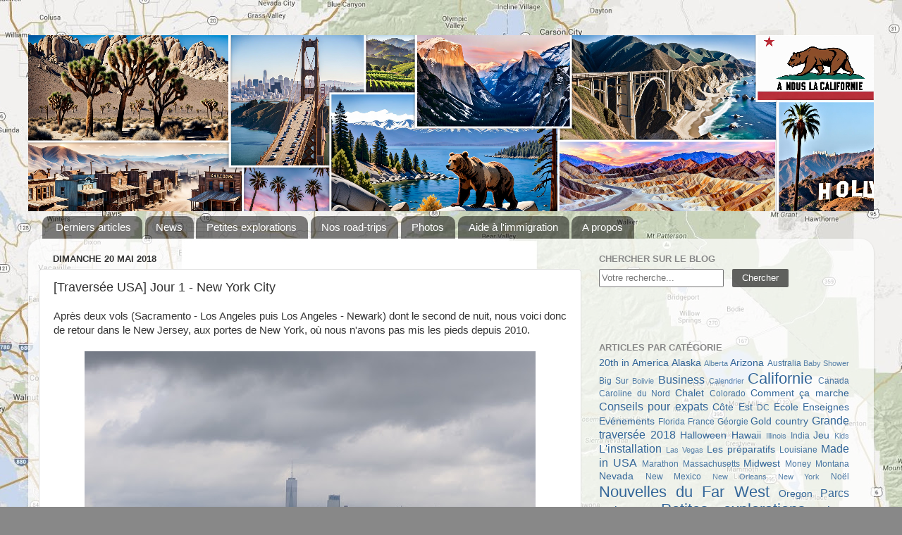

--- FILE ---
content_type: text/html; charset=UTF-8
request_url: https://www.anouslacalifornie.com/2018/05/traversee-usa-jour-1-new-york-city.html
body_size: 18883
content:
<!DOCTYPE html>
<html class='v2' dir='ltr' lang='fr'>
<head>
<link href='https://www.blogger.com/static/v1/widgets/335934321-css_bundle_v2.css' rel='stylesheet' type='text/css'/>
<meta content='width=1100' name='viewport'/>
<meta content='text/html; charset=UTF-8' http-equiv='Content-Type'/>
<meta content='blogger' name='generator'/>
<link href='https://www.anouslacalifornie.com/favicon.ico' rel='icon' type='image/x-icon'/>
<link href='https://www.anouslacalifornie.com/2018/05/traversee-usa-jour-1-new-york-city.html' rel='canonical'/>
<link rel="alternate" type="application/atom+xml" title="  A nous la Californie - Atom" href="https://www.anouslacalifornie.com/feeds/posts/default" />
<link rel="alternate" type="application/rss+xml" title="  A nous la Californie - RSS" href="https://www.anouslacalifornie.com/feeds/posts/default?alt=rss" />
<link rel="service.post" type="application/atom+xml" title="  A nous la Californie - Atom" href="https://www.blogger.com/feeds/410249413798657971/posts/default" />

<link rel="alternate" type="application/atom+xml" title="  A nous la Californie - Atom" href="https://www.anouslacalifornie.com/feeds/3915961472984272654/comments/default" />
<!--Can't find substitution for tag [blog.ieCssRetrofitLinks]-->
<link href='https://blogger.googleusercontent.com/img/b/R29vZ2xl/AVvXsEh0CMOpmdGGV_nQLYx187m7rbCt2KEQ_xO8GNPLWL66nICnjvH7_yB0XgnQBjeZFPfcntXoxz3xlUx3fElSgaoEPDT6X5ipaari1UCJ7NvCgrYnNIwNVDmwbU0AZR_Kah37fu1o2eyFMXQ/s640/IMG_20180520_100927.jpg' rel='image_src'/>
<meta content='https://www.anouslacalifornie.com/2018/05/traversee-usa-jour-1-new-york-city.html' property='og:url'/>
<meta content='[Traversée USA] Jour 1 - New York City' property='og:title'/>
<meta content='Aventures, voyages et photos d&#39;une famille française vivant en Californie.' property='og:description'/>
<meta content='https://blogger.googleusercontent.com/img/b/R29vZ2xl/AVvXsEh0CMOpmdGGV_nQLYx187m7rbCt2KEQ_xO8GNPLWL66nICnjvH7_yB0XgnQBjeZFPfcntXoxz3xlUx3fElSgaoEPDT6X5ipaari1UCJ7NvCgrYnNIwNVDmwbU0AZR_Kah37fu1o2eyFMXQ/w1200-h630-p-k-no-nu/IMG_20180520_100927.jpg' property='og:image'/>
<title>  A nous la Californie: [Traversée USA] Jour 1 - New York City</title>
<style id='page-skin-1' type='text/css'><!--
/*-----------------------------------------------
Blogger Template Style
Name:     Picture Window
Designer: Blogger
URL:      www.blogger.com
----------------------------------------------- */
/* Content
----------------------------------------------- */
body {
font: normal normal 15px Arial, Tahoma, Helvetica, FreeSans, sans-serif;
color: #333333;
background: #888888 url(//1.bp.blogspot.com/-jJZAO-38Z7w/VY8mD_W8h4I/AAAAAAAAlDM/fyeXtfOkKqE/s0/ANLC%2BBackground.jpg) repeat-y scroll top center;
}
html body .region-inner {
min-width: 0;
max-width: 100%;
width: auto;
}
.content-outer {
font-size: 90%;
}
a:link {
text-decoration:none;
color: #336699;
}
a:visited {
text-decoration:none;
color: #6699cc;
}
a:hover {
text-decoration:underline;
color: #33aaff;
}
.content-outer {
background: transparent none repeat scroll top left;
-moz-border-radius: 0;
-webkit-border-radius: 0;
-goog-ms-border-radius: 0;
border-radius: 0;
-moz-box-shadow: 0 0 0 rgba(0, 0, 0, .15);
-webkit-box-shadow: 0 0 0 rgba(0, 0, 0, .15);
-goog-ms-box-shadow: 0 0 0 rgba(0, 0, 0, .15);
box-shadow: 0 0 0 rgba(0, 0, 0, .15);
margin: 20px auto;
}
.content-inner {
padding: 0;
}
/* Header
----------------------------------------------- */
.header-outer {
background: transparent none repeat-x scroll top left;
_background-image: none;
color: #ffffff;
-moz-border-radius: 0;
-webkit-border-radius: 0;
-goog-ms-border-radius: 0;
border-radius: 0;
}
.Header img, .Header #header-inner {
-moz-border-radius: 0;
-webkit-border-radius: 0;
-goog-ms-border-radius: 0;
border-radius: 0;
}
.header-inner .Header .titlewrapper,
.header-inner .Header .descriptionwrapper {
padding-left: 0;
padding-right: 0;
}
.Header h1 {
font: normal normal 36px Arial, Tahoma, Helvetica, FreeSans, sans-serif;
text-shadow: 1px 1px 3px rgba(0, 0, 0, 0.3);
}
.Header h1 a {
color: #ffffff;
}
.Header .description {
font-size: 130%;
}
/* Tabs
----------------------------------------------- */
.tabs-inner {
margin: .5em 20px 0;
padding: 0;
}
.tabs-inner .section {
margin: 0;
}
.tabs-inner .widget ul {
padding: 0;
background: transparent none repeat scroll bottom;
-moz-border-radius: 0;
-webkit-border-radius: 0;
-goog-ms-border-radius: 0;
border-radius: 0;
}
.tabs-inner .widget li {
border: none;
}
.tabs-inner .widget li a {
display: inline-block;
padding: .5em 1em;
margin-right: .25em;
color: #ffffff;
font: normal normal 15px Arial, Tahoma, Helvetica, FreeSans, sans-serif;
-moz-border-radius: 10px 10px 0 0;
-webkit-border-top-left-radius: 10px;
-webkit-border-top-right-radius: 10px;
-goog-ms-border-radius: 10px 10px 0 0;
border-radius: 10px 10px 0 0;
background: transparent url(https://resources.blogblog.com/blogblog/data/1kt/transparent/black50.png) repeat scroll top left;
border-right: 1px solid transparent;
}
.tabs-inner .widget li:first-child a {
padding-left: 1.25em;
-moz-border-radius-topleft: 10px;
-moz-border-radius-bottomleft: 0;
-webkit-border-top-left-radius: 10px;
-webkit-border-bottom-left-radius: 0;
-goog-ms-border-top-left-radius: 10px;
-goog-ms-border-bottom-left-radius: 0;
border-top-left-radius: 10px;
border-bottom-left-radius: 0;
}
.tabs-inner .widget li.selected a,
.tabs-inner .widget li a:hover {
position: relative;
z-index: 1;
background: transparent url(https://resources.blogblog.com/blogblog/data/1kt/transparent/white80.png) repeat scroll bottom;
color: #336699;
-moz-box-shadow: 0 0 3px rgba(0, 0, 0, .15);
-webkit-box-shadow: 0 0 3px rgba(0, 0, 0, .15);
-goog-ms-box-shadow: 0 0 3px rgba(0, 0, 0, .15);
box-shadow: 0 0 3px rgba(0, 0, 0, .15);
}
/* Headings
----------------------------------------------- */
h2 {
font: bold normal 13px Arial, Tahoma, Helvetica, FreeSans, sans-serif;
text-transform: uppercase;
color: #888888;
margin: .5em 0;
}
/* Main
----------------------------------------------- */
.main-outer {
background: transparent url(https://resources.blogblog.com/blogblog/data/1kt/transparent/white80.png) repeat scroll top left;
-moz-border-radius: 20px 20px 0 0;
-webkit-border-top-left-radius: 20px;
-webkit-border-top-right-radius: 20px;
-webkit-border-bottom-left-radius: 0;
-webkit-border-bottom-right-radius: 0;
-goog-ms-border-radius: 20px 20px 0 0;
border-radius: 20px 20px 0 0;
-moz-box-shadow: 0 1px 3px rgba(0, 0, 0, .15);
-webkit-box-shadow: 0 1px 3px rgba(0, 0, 0, .15);
-goog-ms-box-shadow: 0 1px 3px rgba(0, 0, 0, .15);
box-shadow: 0 1px 3px rgba(0, 0, 0, .15);
}
.main-inner {
padding: 15px 20px 20px;
}
.main-inner .column-center-inner {
padding: 0 0;
}
.main-inner .column-left-inner {
padding-left: 0;
}
.main-inner .column-right-inner {
padding-right: 0;
}
/* Posts
----------------------------------------------- */
h3.post-title {
margin: 0;
font: normal normal 18px Arial, Tahoma, Helvetica, FreeSans, sans-serif;
}
.comments h4 {
margin: 1em 0 0;
font: normal normal 18px Arial, Tahoma, Helvetica, FreeSans, sans-serif;
}
.date-header span {
color: #333333;
}
.post-outer {
background-color: #ffffff;
border: solid 1px #dddddd;
-moz-border-radius: 5px;
-webkit-border-radius: 5px;
border-radius: 5px;
-goog-ms-border-radius: 5px;
padding: 15px 20px;
margin: 0 -20px 20px;
}
.post-body {
line-height: 1.4;
font-size: 110%;
position: relative;
}
.post-header {
margin: 0 0 1.5em;
color: #999999;
line-height: 1.6;
}
.post-footer {
margin: .5em 0 0;
color: #999999;
line-height: 1.6;
}
#blog-pager {
font-size: 140%
}
#comments .comment-author {
padding-top: 1.5em;
border-top: dashed 1px #ccc;
border-top: dashed 1px rgba(128, 128, 128, .5);
background-position: 0 1.5em;
}
#comments .comment-author:first-child {
padding-top: 0;
border-top: none;
}
.avatar-image-container {
margin: .2em 0 0;
}
/* Comments
----------------------------------------------- */
.comments .comments-content .icon.blog-author {
background-repeat: no-repeat;
background-image: url([data-uri]);
}
.comments .comments-content .loadmore a {
border-top: 1px solid #33aaff;
border-bottom: 1px solid #33aaff;
}
.comments .continue {
border-top: 2px solid #33aaff;
}
/* Widgets
----------------------------------------------- */
.widget ul, .widget #ArchiveList ul.flat {
padding: 0;
list-style: none;
}
.widget ul li, .widget #ArchiveList ul.flat li {
border-top: dashed 1px #ccc;
border-top: dashed 1px rgba(128, 128, 128, .5);
}
.widget ul li:first-child, .widget #ArchiveList ul.flat li:first-child {
border-top: none;
}
.widget .post-body ul {
list-style: disc;
}
.widget .post-body ul li {
border: none;
}
/* Footer
----------------------------------------------- */
.footer-outer {
color:#cccccc;
background: transparent url(https://resources.blogblog.com/blogblog/data/1kt/transparent/black50.png) repeat scroll top left;
-moz-border-radius: 0 0 20px 20px;
-webkit-border-top-left-radius: 0;
-webkit-border-top-right-radius: 0;
-webkit-border-bottom-left-radius: 20px;
-webkit-border-bottom-right-radius: 20px;
-goog-ms-border-radius: 0 0 20px 20px;
border-radius: 0 0 20px 20px;
-moz-box-shadow: 0 1px 3px rgba(0, 0, 0, .15);
-webkit-box-shadow: 0 1px 3px rgba(0, 0, 0, .15);
-goog-ms-box-shadow: 0 1px 3px rgba(0, 0, 0, .15);
box-shadow: 0 1px 3px rgba(0, 0, 0, .15);
}
.footer-inner {
padding: 10px 20px 20px;
}
.footer-outer a {
color: #99ccee;
}
.footer-outer a:visited {
color: #77aaee;
}
.footer-outer a:hover {
color: #33aaff;
}
.footer-outer .widget h2 {
color: #aaaaaa;
}
/* Mobile
----------------------------------------------- */
html body.mobile {
height: auto;
}
html body.mobile {
min-height: 480px;
background-size: 100% auto;
}
.mobile .body-fauxcolumn-outer {
background: transparent none repeat scroll top left;
}
html .mobile .mobile-date-outer, html .mobile .blog-pager {
border-bottom: none;
background: transparent url(https://resources.blogblog.com/blogblog/data/1kt/transparent/white80.png) repeat scroll top left;
margin-bottom: 10px;
}
.mobile .date-outer {
background: transparent url(https://resources.blogblog.com/blogblog/data/1kt/transparent/white80.png) repeat scroll top left;
}
.mobile .header-outer, .mobile .main-outer,
.mobile .post-outer, .mobile .footer-outer {
-moz-border-radius: 0;
-webkit-border-radius: 0;
-goog-ms-border-radius: 0;
border-radius: 0;
}
.mobile .content-outer,
.mobile .main-outer,
.mobile .post-outer {
background: inherit;
border: none;
}
.mobile .content-outer {
font-size: 100%;
}
.mobile-link-button {
background-color: #336699;
}
.mobile-link-button a:link, .mobile-link-button a:visited {
color: #ffffff;
}
.mobile-index-contents {
color: #333333;
}
.mobile .tabs-inner .PageList .widget-content {
background: transparent url(https://resources.blogblog.com/blogblog/data/1kt/transparent/white80.png) repeat scroll bottom;
color: #336699;
}
.mobile .tabs-inner .PageList .widget-content .pagelist-arrow {
border-left: 1px solid transparent;
}

--></style>
<style id='template-skin-1' type='text/css'><!--
body {
min-width: 1200px;
}
.content-outer, .content-fauxcolumn-outer, .region-inner {
min-width: 1200px;
max-width: 1200px;
_width: 1200px;
}
.main-inner .columns {
padding-left: 0px;
padding-right: 400px;
}
.main-inner .fauxcolumn-center-outer {
left: 0px;
right: 400px;
/* IE6 does not respect left and right together */
_width: expression(this.parentNode.offsetWidth -
parseInt("0px") -
parseInt("400px") + 'px');
}
.main-inner .fauxcolumn-left-outer {
width: 0px;
}
.main-inner .fauxcolumn-right-outer {
width: 400px;
}
.main-inner .column-left-outer {
width: 0px;
right: 100%;
margin-left: -0px;
}
.main-inner .column-right-outer {
width: 400px;
margin-right: -400px;
}
#layout {
min-width: 0;
}
#layout .content-outer {
min-width: 0;
width: 800px;
}
#layout .region-inner {
min-width: 0;
width: auto;
}
body#layout div.add_widget {
padding: 8px;
}
body#layout div.add_widget a {
margin-left: 32px;
}
--></style>
<style>
    body {background-image:url(\/\/1.bp.blogspot.com\/-jJZAO-38Z7w\/VY8mD_W8h4I\/AAAAAAAAlDM\/fyeXtfOkKqE\/s0\/ANLC%2BBackground.jpg);}
    
@media (max-width: 200px) { body {background-image:url(\/\/1.bp.blogspot.com\/-jJZAO-38Z7w\/VY8mD_W8h4I\/AAAAAAAAlDM\/fyeXtfOkKqE\/w200\/ANLC%2BBackground.jpg);}}
@media (max-width: 400px) and (min-width: 201px) { body {background-image:url(\/\/1.bp.blogspot.com\/-jJZAO-38Z7w\/VY8mD_W8h4I\/AAAAAAAAlDM\/fyeXtfOkKqE\/w400\/ANLC%2BBackground.jpg);}}
@media (max-width: 800px) and (min-width: 401px) { body {background-image:url(\/\/1.bp.blogspot.com\/-jJZAO-38Z7w\/VY8mD_W8h4I\/AAAAAAAAlDM\/fyeXtfOkKqE\/w800\/ANLC%2BBackground.jpg);}}
@media (max-width: 1200px) and (min-width: 801px) { body {background-image:url(\/\/1.bp.blogspot.com\/-jJZAO-38Z7w\/VY8mD_W8h4I\/AAAAAAAAlDM\/fyeXtfOkKqE\/w1200\/ANLC%2BBackground.jpg);}}
/* Last tag covers anything over one higher than the previous max-size cap. */
@media (min-width: 1201px) { body {background-image:url(\/\/1.bp.blogspot.com\/-jJZAO-38Z7w\/VY8mD_W8h4I\/AAAAAAAAlDM\/fyeXtfOkKqE\/w1600\/ANLC%2BBackground.jpg);}}
  </style>
<script type='text/javascript'>
        (function(i,s,o,g,r,a,m){i['GoogleAnalyticsObject']=r;i[r]=i[r]||function(){
        (i[r].q=i[r].q||[]).push(arguments)},i[r].l=1*new Date();a=s.createElement(o),
        m=s.getElementsByTagName(o)[0];a.async=1;a.src=g;m.parentNode.insertBefore(a,m)
        })(window,document,'script','https://www.google-analytics.com/analytics.js','ga');
        ga('create', 'UA-48120006-1', 'auto', 'blogger');
        ga('blogger.send', 'pageview');
      </script>
<link href='https://www.blogger.com/dyn-css/authorization.css?targetBlogID=410249413798657971&amp;zx=ef414d9b-2799-4d7b-a7f8-8814bebba1ec' media='none' onload='if(media!=&#39;all&#39;)media=&#39;all&#39;' rel='stylesheet'/><noscript><link href='https://www.blogger.com/dyn-css/authorization.css?targetBlogID=410249413798657971&amp;zx=ef414d9b-2799-4d7b-a7f8-8814bebba1ec' rel='stylesheet'/></noscript>
<meta name='google-adsense-platform-account' content='ca-host-pub-1556223355139109'/>
<meta name='google-adsense-platform-domain' content='blogspot.com'/>

</head>
<body class='loading variant-open'>
<div class='navbar no-items section' id='navbar' name='Navbar'>
</div>
<div class='body-fauxcolumns'>
<div class='fauxcolumn-outer body-fauxcolumn-outer'>
<div class='cap-top'>
<div class='cap-left'></div>
<div class='cap-right'></div>
</div>
<div class='fauxborder-left'>
<div class='fauxborder-right'></div>
<div class='fauxcolumn-inner'>
</div>
</div>
<div class='cap-bottom'>
<div class='cap-left'></div>
<div class='cap-right'></div>
</div>
</div>
</div>
<div class='content'>
<div class='content-fauxcolumns'>
<div class='fauxcolumn-outer content-fauxcolumn-outer'>
<div class='cap-top'>
<div class='cap-left'></div>
<div class='cap-right'></div>
</div>
<div class='fauxborder-left'>
<div class='fauxborder-right'></div>
<div class='fauxcolumn-inner'>
</div>
</div>
<div class='cap-bottom'>
<div class='cap-left'></div>
<div class='cap-right'></div>
</div>
</div>
</div>
<div class='content-outer'>
<div class='content-cap-top cap-top'>
<div class='cap-left'></div>
<div class='cap-right'></div>
</div>
<div class='fauxborder-left content-fauxborder-left'>
<div class='fauxborder-right content-fauxborder-right'></div>
<div class='content-inner'>
<header>
<div class='header-outer'>
<div class='header-cap-top cap-top'>
<div class='cap-left'></div>
<div class='cap-right'></div>
</div>
<div class='fauxborder-left header-fauxborder-left'>
<div class='fauxborder-right header-fauxborder-right'></div>
<div class='region-inner header-inner'>
<div class='header section' id='header' name='En-tête'><div class='widget Header' data-version='1' id='Header1'>
<div id='header-inner'>
<a href='https://www.anouslacalifornie.com/' style='display: block'>
<img alt='  A nous la Californie' height='250px; ' id='Header1_headerimg' src='https://blogger.googleusercontent.com/img/a/AVvXsEgcW0G5eDb2doIg0owJMVTNgggXnLJKpk4_QiZL5JrKVBE8qpQlZEKGsfPUE3GrF_A1EGLBJI2gSmngUIrZ99ldphCNI_H683j7y53rrhiR6_XwxEPoY4ln9OvQYnQDTiX5ebSK0inMAZmN-Hd3aFqBs2BRvN2KHSYd4w7T5TLrv7oiaDP3DXKFGvwx_co=s1200' style='display: block' width='1200px; '/>
</a>
</div>
</div></div>
</div>
</div>
<div class='header-cap-bottom cap-bottom'>
<div class='cap-left'></div>
<div class='cap-right'></div>
</div>
</div>
</header>
<div class='tabs-outer'>
<div class='tabs-cap-top cap-top'>
<div class='cap-left'></div>
<div class='cap-right'></div>
</div>
<div class='fauxborder-left tabs-fauxborder-left'>
<div class='fauxborder-right tabs-fauxborder-right'></div>
<div class='region-inner tabs-inner'>
<div class='tabs section' id='crosscol' name='Toutes les colonnes'><div class='widget PageList' data-version='1' id='PageList1'>
<h2>Pages</h2>
<div class='widget-content'>
<ul>
<li>
<a href='https://www.anouslacalifornie.com/'>Derniers articles</a>
</li>
<li>
<a href='http://www.anouslacalifornie.com/search/label/Nouvelles%20du%20Far%20West'>News</a>
</li>
<li>
<a href='http://www.anouslacalifornie.com/search/label/Petites%20explorations'>Petites explorations</a>
</li>
<li>
<a href='https://www.anouslacalifornie.com/p/nos-road-trips.html'>Nos road-trips</a>
</li>
<li>
<a href='https://www.flickr.com/photos/alcfeoh'>Photos</a>
</li>
<li>
<a href='http://www.anouslacalifornie.com/p/aide-limmigration-aux-usa.html'>Aide à l'immigration</a>
</li>
<li>
<a href='https://www.anouslacalifornie.com/p/a-propos.html'>A propos</a>
</li>
</ul>
<div class='clear'></div>
</div>
</div></div>
<div class='tabs no-items section' id='crosscol-overflow' name='Cross-Column 2'></div>
</div>
</div>
<div class='tabs-cap-bottom cap-bottom'>
<div class='cap-left'></div>
<div class='cap-right'></div>
</div>
</div>
<div class='main-outer'>
<div class='main-cap-top cap-top'>
<div class='cap-left'></div>
<div class='cap-right'></div>
</div>
<div class='fauxborder-left main-fauxborder-left'>
<div class='fauxborder-right main-fauxborder-right'></div>
<div class='region-inner main-inner'>
<div class='columns fauxcolumns'>
<div class='fauxcolumn-outer fauxcolumn-center-outer'>
<div class='cap-top'>
<div class='cap-left'></div>
<div class='cap-right'></div>
</div>
<div class='fauxborder-left'>
<div class='fauxborder-right'></div>
<div class='fauxcolumn-inner'>
</div>
</div>
<div class='cap-bottom'>
<div class='cap-left'></div>
<div class='cap-right'></div>
</div>
</div>
<div class='fauxcolumn-outer fauxcolumn-left-outer'>
<div class='cap-top'>
<div class='cap-left'></div>
<div class='cap-right'></div>
</div>
<div class='fauxborder-left'>
<div class='fauxborder-right'></div>
<div class='fauxcolumn-inner'>
</div>
</div>
<div class='cap-bottom'>
<div class='cap-left'></div>
<div class='cap-right'></div>
</div>
</div>
<div class='fauxcolumn-outer fauxcolumn-right-outer'>
<div class='cap-top'>
<div class='cap-left'></div>
<div class='cap-right'></div>
</div>
<div class='fauxborder-left'>
<div class='fauxborder-right'></div>
<div class='fauxcolumn-inner'>
</div>
</div>
<div class='cap-bottom'>
<div class='cap-left'></div>
<div class='cap-right'></div>
</div>
</div>
<!-- corrects IE6 width calculation -->
<div class='columns-inner'>
<div class='column-center-outer'>
<div class='column-center-inner'>
<div class='main section' id='main' name='Principal'><div class='widget Blog' data-version='1' id='Blog1'>
<div class='blog-posts hfeed'>

          <div class="date-outer">
        
<h2 class='date-header'><span>dimanche 20 mai 2018</span></h2>

          <div class="date-posts">
        
<div class='post-outer'>
<div class='post hentry uncustomized-post-template' itemprop='blogPost' itemscope='itemscope' itemtype='http://schema.org/BlogPosting'>
<meta content='https://blogger.googleusercontent.com/img/b/R29vZ2xl/AVvXsEh0CMOpmdGGV_nQLYx187m7rbCt2KEQ_xO8GNPLWL66nICnjvH7_yB0XgnQBjeZFPfcntXoxz3xlUx3fElSgaoEPDT6X5ipaari1UCJ7NvCgrYnNIwNVDmwbU0AZR_Kah37fu1o2eyFMXQ/s640/IMG_20180520_100927.jpg' itemprop='image_url'/>
<meta content='410249413798657971' itemprop='blogId'/>
<meta content='3915961472984272654' itemprop='postId'/>
<a name='3915961472984272654'></a>
<h3 class='post-title entry-title' itemprop='name'>
[Traversée USA] Jour 1 - New York City
</h3>
<div class='post-header'>
<div class='post-header-line-1'></div>
</div>
<div class='post-body entry-content' id='post-body-3915961472984272654' itemprop='description articleBody'>
Après deux vols (Sacramento - Los Angeles puis Los Angeles - Newark) dont le second de nuit, nous voici donc de retour dans le New Jersey, aux portes de New York, où nous n'avons pas mis les pieds depuis 2010.<br />
<br />
<div class="separator" style="clear: both; text-align: center;">
<a href="https://blogger.googleusercontent.com/img/b/R29vZ2xl/AVvXsEh0CMOpmdGGV_nQLYx187m7rbCt2KEQ_xO8GNPLWL66nICnjvH7_yB0XgnQBjeZFPfcntXoxz3xlUx3fElSgaoEPDT6X5ipaari1UCJ7NvCgrYnNIwNVDmwbU0AZR_Kah37fu1o2eyFMXQ/s1600/IMG_20180520_100927.jpg" imageanchor="1" style="margin-left: 1em; margin-right: 1em;"><img border="0" data-original-height="1200" data-original-width="1600" height="480" src="https://blogger.googleusercontent.com/img/b/R29vZ2xl/AVvXsEh0CMOpmdGGV_nQLYx187m7rbCt2KEQ_xO8GNPLWL66nICnjvH7_yB0XgnQBjeZFPfcntXoxz3xlUx3fElSgaoEPDT6X5ipaari1UCJ7NvCgrYnNIwNVDmwbU0AZR_Kah37fu1o2eyFMXQ/s640/IMG_20180520_100927.jpg" width="640" /></a></div>
<div class="separator" style="clear: both; text-align: center;">
<b>Arrivée en ferry sur New York</b></div>
<br />
De bon matin, nous nous garons donc au parking du ferry de Staten Island, comme on le faisait dix ans plus tôt, le tout étant en plus gratuit le dimanche !<br />
<br />
Enfin, il faut tout de même payer 15 dollars pour traverser un pont et entrer l'état de New York, ce qui était 7 ou 8 dollars il y a 10 ans... Les salauds !<br />
<br />
<div class="separator" style="clear: both; text-align: center;">
<a href="https://blogger.googleusercontent.com/img/b/R29vZ2xl/AVvXsEgWV4k3074V7KkjngJ1SsthROjikMSC4nExAchbS4aOp8vuhehkfBTeLcHkFfoqX4WmrkWd1Xf3-ILb9BYz-8f1tklLHFVjkpvQ8WpvYrDhXl0gFtkVk9AVYTUA5YJKf_uVAc7poS_weUk/s1600/IMG_20180520_111250.jpg" imageanchor="1" style="margin-left: 1em; margin-right: 1em;"><img border="0" data-original-height="1600" data-original-width="1200" height="640" src="https://blogger.googleusercontent.com/img/b/R29vZ2xl/AVvXsEgWV4k3074V7KkjngJ1SsthROjikMSC4nExAchbS4aOp8vuhehkfBTeLcHkFfoqX4WmrkWd1Xf3-ILb9BYz-8f1tklLHFVjkpvQ8WpvYrDhXl0gFtkVk9AVYTUA5YJKf_uVAc7poS_weUk/s640/IMG_20180520_111250.jpg" width="480" /></a></div>
<div class="separator" style="clear: both; text-align: center;">
<b>Le nouveau One World Trade Center</b></div>
<div class="separator" style="clear: both; text-align: center;">
<br /></div>
<div class="separator" style="clear: both; text-align: left;">
Nous avons passé la majeure partie de la journée à nous promener dans New York, et à découvrir le nouveau mémorial du 11 septembre 2001, qui est à la fois grand, simple, beau et émouvant.</div>
<div class="separator" style="clear: both; text-align: left;">
<br /></div>
<div class="separator" style="clear: both; text-align: left;">
Deux énormes piscines représentent l'ancien emplacement des deux tours jumelles, et les noms des 3000 personnes ayant perdu la vie lors des attentats sont gravés tout autour des bassins :</div>
<div class="separator" style="clear: both; text-align: left;">
<br /></div>
<div class="separator" style="clear: both; text-align: center;">
<a href="https://blogger.googleusercontent.com/img/b/R29vZ2xl/AVvXsEgpzHVJKJtVRA5SrqW8j1IV8nCW0yinz_FZGGWWRN9ySgqAGLXJkZPkkkTQbuQs4sWU-cfktcqtLzOhOb7mlChG3avx6__hMymE5T-splRlb5SXfbywbTPuyqivGOZDdi3L-lijVTA0sRQ/s1600/IMG_20180520_111242.jpg" imageanchor="1" style="margin-left: 1em; margin-right: 1em;"><img border="0" data-original-height="1200" data-original-width="1600" height="480" src="https://blogger.googleusercontent.com/img/b/R29vZ2xl/AVvXsEgpzHVJKJtVRA5SrqW8j1IV8nCW0yinz_FZGGWWRN9ySgqAGLXJkZPkkkTQbuQs4sWU-cfktcqtLzOhOb7mlChG3avx6__hMymE5T-splRlb5SXfbywbTPuyqivGOZDdi3L-lijVTA0sRQ/s640/IMG_20180520_111242.jpg" width="640" /></a></div>
<div class="separator" style="clear: both; text-align: center;">
<b>Le mémorial du 11 septembre</b></div>
<div class="separator" style="clear: both; text-align: center;">
<br /></div>
<div class="separator" style="clear: both; text-align: left;">
Idem du côté du nouveau World Trade Center, c'est immense et tout beau, voilà par exemple la toiture d'un centre commercial qui accueille aussi stations de train et métro :</div>
<div class="separator" style="clear: both; text-align: left;">
<br /></div>
<div class="separator" style="clear: both; text-align: center;">
<a href="https://blogger.googleusercontent.com/img/b/R29vZ2xl/AVvXsEg7sTxbeSk2vT8SDEW6fF90vNTO_G1-txSNYVmrnt0eKdavq_Ps282M-qPJiXPL1v9s6HQ_5o1F8FlDXxvhS3HTTZv0ZMWvhxjOhkzLvYzfxBJdz2YIMMmTvY9K9H_Qnt6dWPOo71gXc-Q/s1600/IMG_20180520_111940.jpg" imageanchor="1" style="margin-left: 1em; margin-right: 1em;"><img border="0" data-original-height="1200" data-original-width="1600" height="480" src="https://blogger.googleusercontent.com/img/b/R29vZ2xl/AVvXsEg7sTxbeSk2vT8SDEW6fF90vNTO_G1-txSNYVmrnt0eKdavq_Ps282M-qPJiXPL1v9s6HQ_5o1F8FlDXxvhS3HTTZv0ZMWvhxjOhkzLvYzfxBJdz2YIMMmTvY9K9H_Qnt6dWPOo71gXc-Q/s640/IMG_20180520_111940.jpg" width="640" /></a></div>
<div class="separator" style="clear: both; text-align: center;">
<b>L'Oculus est un sacré bâtiment, et c'est encore plus beau dedans !</b></div>
<div class="separator" style="clear: both; text-align: center;">
<br /></div>
<div class="separator" style="clear: both; text-align: center;">
<a href="https://blogger.googleusercontent.com/img/b/R29vZ2xl/AVvXsEhhletYSScau9oB-Zx52OJ7Kd_4nNSQfxOn04D4eZtG4obFwrgY_XpvTDX8HFf9fuYNximHF1Y_FsVieud5pWe9AtRih-z-aXT9OL_ICQFYhzg5kVwNTjcz5WpSqtDgJMrfy3EtbOpz264/s1600/IMG_20180520_121316.jpg" imageanchor="1" style="margin-left: 1em; margin-right: 1em;"><img border="0" data-original-height="1200" data-original-width="1600" height="480" src="https://blogger.googleusercontent.com/img/b/R29vZ2xl/AVvXsEhhletYSScau9oB-Zx52OJ7Kd_4nNSQfxOn04D4eZtG4obFwrgY_XpvTDX8HFf9fuYNximHF1Y_FsVieud5pWe9AtRih-z-aXT9OL_ICQFYhzg5kVwNTjcz5WpSqtDgJMrfy3EtbOpz264/s640/IMG_20180520_121316.jpg" width="640" /></a></div>
<div class="separator" style="clear: both; text-align: center;">
<b>Times Square n'a pas vraiment changé, il y a juste encore plus d'écrans géants qu'avant !</b></div>
<br />
La seule vraie visite de la journée était l'observatoire du One World Trade Center, au 102ème étage de la tour, qui a été sympa à faire :<br />
<br />
<div class="separator" style="clear: both; text-align: center;">
<a href="https://blogger.googleusercontent.com/img/b/R29vZ2xl/AVvXsEgKZ9r0wKdGGkf10SiZ7_vmQlHcB3V1v8MvL4pwB4Y0XWFKCtoh94ea-RKf5AtsLyXf1z6iB-0hMUIHBnI1oJC10ow0lsRyLKAOWH03hQWtR6PZ47t7wONK-Sq2Gg9hvYpOWiXamR6uKgc/s1600/IMG_20180520_174852.jpg" imageanchor="1" style="margin-left: 1em; margin-right: 1em;"><img border="0" data-original-height="1200" data-original-width="1600" height="480" src="https://blogger.googleusercontent.com/img/b/R29vZ2xl/AVvXsEgKZ9r0wKdGGkf10SiZ7_vmQlHcB3V1v8MvL4pwB4Y0XWFKCtoh94ea-RKf5AtsLyXf1z6iB-0hMUIHBnI1oJC10ow0lsRyLKAOWH03hQWtR6PZ47t7wONK-Sq2Gg9hvYpOWiXamR6uKgc/s640/IMG_20180520_174852.jpg" width="640" /></a></div>
<div class="separator" style="clear: both; text-align: center;">
<b>Vue sur le nord, avec l'Empire State Building, le Chrysler Building et Times Square</b></div>
<br />
En fait, on est presque trop hauts pour ressentir quoique ce soit. Je trouve l'Empire State Building plus impressionnant car on est dehors, on sent le vent, on entend les klaxons, on sent la ville vivre juste en dessous... Dans le One WTC, avec les vivres et la distance, c'est différent, mais les vues sont sympa malgré tout :<br />
<br />
<div class="separator" style="clear: both; text-align: center;">
<a href="https://blogger.googleusercontent.com/img/b/R29vZ2xl/AVvXsEgAY9F9Z45JsWBtD46X0qoEjUctOdlFvg1NMvOCkafKVw0aAFtdPwjYBnnSgpiisdSGm32VwTbH1L5aHhC5LyOarZK9zL66nO83Z9Ff_PtTuS_VUqaPLoAhvevisMhJ9AcbjvyNHsoYwoI/s1600/IMG_20180520_173018.jpg" imageanchor="1" style="margin-left: 1em; margin-right: 1em;"><img border="0" data-original-height="1200" data-original-width="1600" height="480" src="https://blogger.googleusercontent.com/img/b/R29vZ2xl/AVvXsEgAY9F9Z45JsWBtD46X0qoEjUctOdlFvg1NMvOCkafKVw0aAFtdPwjYBnnSgpiisdSGm32VwTbH1L5aHhC5LyOarZK9zL66nO83Z9Ff_PtTuS_VUqaPLoAhvevisMhJ9AcbjvyNHsoYwoI/s640/IMG_20180520_173018.jpg" width="640" /></a></div>
<div class="separator" style="clear: both; text-align: center;">
<b>Brooklyn Bridge et Manhattan Bridge</b></div>
<br />
Après une journée très longue et bien remplie, nous prenons le ferry pour rejoindre l'hôtel, en profitant du soleil qui descend derrière la statue de la liberté&nbsp; :<br />
<br />
<div class="separator" style="clear: both; text-align: center;">
<a href="https://blogger.googleusercontent.com/img/b/R29vZ2xl/AVvXsEjzErzue_bi5KhJD_O0lc3QswDusGoFWlb7OigxLhznIbZCT99BgA4zX5U65Kp0KQ-gKPRKgUyHmtC29PEiJM7iwH7GeJlUUSyJ8IeJq5mlkBK45QLfxxfHqn_BZhAm9Iytq1299boTw1k/s1600/IMG_20180520_190947.jpg" imageanchor="1" style="margin-left: 1em; margin-right: 1em;"><img border="0" data-original-height="1200" data-original-width="1600" height="480" src="https://blogger.googleusercontent.com/img/b/R29vZ2xl/AVvXsEjzErzue_bi5KhJD_O0lc3QswDusGoFWlb7OigxLhznIbZCT99BgA4zX5U65Kp0KQ-gKPRKgUyHmtC29PEiJM7iwH7GeJlUUSyJ8IeJq5mlkBK45QLfxxfHqn_BZhAm9Iytq1299boTw1k/s640/IMG_20180520_190947.jpg" width="640" /></a></div>
<div class="separator" style="clear: both; text-align: center;">
<br /></div>
<div class="separator" style="clear: both; text-align: left;">
Demain, la route débute vraiment avec le cap sur Philadelphie et Mount Laurel pour retrouver les terres de <a href="http://besancon-philadelphia.blogspot.com/" target="_blank">notre première expatriation</a>&nbsp;!</div>
<br />
<div style='clear: both;'></div>
</div>
<div class='post-footer'>
<div class='post-footer-line post-footer-line-1'>
<span class='post-author vcard'>
Publié par
<span class='fn' itemprop='author' itemscope='itemscope' itemtype='http://schema.org/Person'>
<meta content='https://www.blogger.com/profile/09743445097442226493' itemprop='url'/>
<a class='g-profile' href='https://www.blogger.com/profile/09743445097442226493' rel='author' title='author profile'>
<span itemprop='name'>Alain Chautard</span>
</a>
</span>
</span>
<span class='post-timestamp'>
à
<meta content='https://www.anouslacalifornie.com/2018/05/traversee-usa-jour-1-new-york-city.html' itemprop='url'/>
<a class='timestamp-link' href='https://www.anouslacalifornie.com/2018/05/traversee-usa-jour-1-new-york-city.html' rel='bookmark' title='permanent link'><abbr class='published' itemprop='datePublished' title='2018-05-20T19:26:00-07:00'>19:26</abbr></a>
</span>
<span class='post-comment-link'>
</span>
<span class='post-icons'>
<span class='item-control blog-admin pid-1517793922'>
<a href='https://www.blogger.com/post-edit.g?blogID=410249413798657971&postID=3915961472984272654&from=pencil' title='Modifier l&#39;article'>
<img alt='' class='icon-action' height='18' src='https://resources.blogblog.com/img/icon18_edit_allbkg.gif' width='18'/>
</a>
</span>
</span>
<div class='post-share-buttons goog-inline-block'>
<a class='goog-inline-block share-button sb-email' href='https://www.blogger.com/share-post.g?blogID=410249413798657971&postID=3915961472984272654&target=email' target='_blank' title='Envoyer par e-mail'><span class='share-button-link-text'>Envoyer par e-mail</span></a><a class='goog-inline-block share-button sb-blog' href='https://www.blogger.com/share-post.g?blogID=410249413798657971&postID=3915961472984272654&target=blog' onclick='window.open(this.href, "_blank", "height=270,width=475"); return false;' target='_blank' title='BlogThis!'><span class='share-button-link-text'>BlogThis!</span></a><a class='goog-inline-block share-button sb-twitter' href='https://www.blogger.com/share-post.g?blogID=410249413798657971&postID=3915961472984272654&target=twitter' target='_blank' title='Partager sur X'><span class='share-button-link-text'>Partager sur X</span></a><a class='goog-inline-block share-button sb-facebook' href='https://www.blogger.com/share-post.g?blogID=410249413798657971&postID=3915961472984272654&target=facebook' onclick='window.open(this.href, "_blank", "height=430,width=640"); return false;' target='_blank' title='Partager sur Facebook'><span class='share-button-link-text'>Partager sur Facebook</span></a><a class='goog-inline-block share-button sb-pinterest' href='https://www.blogger.com/share-post.g?blogID=410249413798657971&postID=3915961472984272654&target=pinterest' target='_blank' title='Partager sur Pinterest'><span class='share-button-link-text'>Partager sur Pinterest</span></a>
</div>
</div>
<div class='post-footer-line post-footer-line-2'>
<span class='post-labels'>
Libellés :
<a href='https://www.anouslacalifornie.com/search/label/C%C3%B4te%20Est' rel='tag'>Côte Est</a>,
<a href='https://www.anouslacalifornie.com/search/label/Grande%20travers%C3%A9e%202018' rel='tag'>Grande traversée 2018</a>,
<a href='https://www.anouslacalifornie.com/search/label/New%20York' rel='tag'>New York</a>,
<a href='https://www.anouslacalifornie.com/search/label/Road%20trips' rel='tag'>Road trips</a>
</span>
</div>
<div class='post-footer-line post-footer-line-3'>
<span class='post-location'>
</span>
</div>
</div>
</div>
<div class='comments' id='comments'>
<a name='comments'></a>
<h4>2&#160;commentaires:</h4>
<div class='comments-content'>
<script async='async' src='' type='text/javascript'></script>
<script type='text/javascript'>
    (function() {
      var items = null;
      var msgs = null;
      var config = {};

// <![CDATA[
      var cursor = null;
      if (items && items.length > 0) {
        cursor = parseInt(items[items.length - 1].timestamp) + 1;
      }

      var bodyFromEntry = function(entry) {
        var text = (entry &&
                    ((entry.content && entry.content.$t) ||
                     (entry.summary && entry.summary.$t))) ||
            '';
        if (entry && entry.gd$extendedProperty) {
          for (var k in entry.gd$extendedProperty) {
            if (entry.gd$extendedProperty[k].name == 'blogger.contentRemoved') {
              return '<span class="deleted-comment">' + text + '</span>';
            }
          }
        }
        return text;
      }

      var parse = function(data) {
        cursor = null;
        var comments = [];
        if (data && data.feed && data.feed.entry) {
          for (var i = 0, entry; entry = data.feed.entry[i]; i++) {
            var comment = {};
            // comment ID, parsed out of the original id format
            var id = /blog-(\d+).post-(\d+)/.exec(entry.id.$t);
            comment.id = id ? id[2] : null;
            comment.body = bodyFromEntry(entry);
            comment.timestamp = Date.parse(entry.published.$t) + '';
            if (entry.author && entry.author.constructor === Array) {
              var auth = entry.author[0];
              if (auth) {
                comment.author = {
                  name: (auth.name ? auth.name.$t : undefined),
                  profileUrl: (auth.uri ? auth.uri.$t : undefined),
                  avatarUrl: (auth.gd$image ? auth.gd$image.src : undefined)
                };
              }
            }
            if (entry.link) {
              if (entry.link[2]) {
                comment.link = comment.permalink = entry.link[2].href;
              }
              if (entry.link[3]) {
                var pid = /.*comments\/default\/(\d+)\?.*/.exec(entry.link[3].href);
                if (pid && pid[1]) {
                  comment.parentId = pid[1];
                }
              }
            }
            comment.deleteclass = 'item-control blog-admin';
            if (entry.gd$extendedProperty) {
              for (var k in entry.gd$extendedProperty) {
                if (entry.gd$extendedProperty[k].name == 'blogger.itemClass') {
                  comment.deleteclass += ' ' + entry.gd$extendedProperty[k].value;
                } else if (entry.gd$extendedProperty[k].name == 'blogger.displayTime') {
                  comment.displayTime = entry.gd$extendedProperty[k].value;
                }
              }
            }
            comments.push(comment);
          }
        }
        return comments;
      };

      var paginator = function(callback) {
        if (hasMore()) {
          var url = config.feed + '?alt=json&v=2&orderby=published&reverse=false&max-results=50';
          if (cursor) {
            url += '&published-min=' + new Date(cursor).toISOString();
          }
          window.bloggercomments = function(data) {
            var parsed = parse(data);
            cursor = parsed.length < 50 ? null
                : parseInt(parsed[parsed.length - 1].timestamp) + 1
            callback(parsed);
            window.bloggercomments = null;
          }
          url += '&callback=bloggercomments';
          var script = document.createElement('script');
          script.type = 'text/javascript';
          script.src = url;
          document.getElementsByTagName('head')[0].appendChild(script);
        }
      };
      var hasMore = function() {
        return !!cursor;
      };
      var getMeta = function(key, comment) {
        if ('iswriter' == key) {
          var matches = !!comment.author
              && comment.author.name == config.authorName
              && comment.author.profileUrl == config.authorUrl;
          return matches ? 'true' : '';
        } else if ('deletelink' == key) {
          return config.baseUri + '/comment/delete/'
               + config.blogId + '/' + comment.id;
        } else if ('deleteclass' == key) {
          return comment.deleteclass;
        }
        return '';
      };

      var replybox = null;
      var replyUrlParts = null;
      var replyParent = undefined;

      var onReply = function(commentId, domId) {
        if (replybox == null) {
          // lazily cache replybox, and adjust to suit this style:
          replybox = document.getElementById('comment-editor');
          if (replybox != null) {
            replybox.height = '250px';
            replybox.style.display = 'block';
            replyUrlParts = replybox.src.split('#');
          }
        }
        if (replybox && (commentId !== replyParent)) {
          replybox.src = '';
          document.getElementById(domId).insertBefore(replybox, null);
          replybox.src = replyUrlParts[0]
              + (commentId ? '&parentID=' + commentId : '')
              + '#' + replyUrlParts[1];
          replyParent = commentId;
        }
      };

      var hash = (window.location.hash || '#').substring(1);
      var startThread, targetComment;
      if (/^comment-form_/.test(hash)) {
        startThread = hash.substring('comment-form_'.length);
      } else if (/^c[0-9]+$/.test(hash)) {
        targetComment = hash.substring(1);
      }

      // Configure commenting API:
      var configJso = {
        'maxDepth': config.maxThreadDepth
      };
      var provider = {
        'id': config.postId,
        'data': items,
        'loadNext': paginator,
        'hasMore': hasMore,
        'getMeta': getMeta,
        'onReply': onReply,
        'rendered': true,
        'initComment': targetComment,
        'initReplyThread': startThread,
        'config': configJso,
        'messages': msgs
      };

      var render = function() {
        if (window.goog && window.goog.comments) {
          var holder = document.getElementById('comment-holder');
          window.goog.comments.render(holder, provider);
        }
      };

      // render now, or queue to render when library loads:
      if (window.goog && window.goog.comments) {
        render();
      } else {
        window.goog = window.goog || {};
        window.goog.comments = window.goog.comments || {};
        window.goog.comments.loadQueue = window.goog.comments.loadQueue || [];
        window.goog.comments.loadQueue.push(render);
      }
    })();
// ]]>
  </script>
<div id='comment-holder'>
<div class="comment-thread toplevel-thread"><ol id="top-ra"><li class="comment" id="c8166123911479286082"><div class="avatar-image-container"><img src="//www.blogger.com/img/blogger_logo_round_35.png" alt=""/></div><div class="comment-block"><div class="comment-header"><cite class="user"><a href="https://www.blogger.com/profile/13990525996703587555" rel="nofollow">caroline</a></cite><span class="icon user "></span><span class="datetime secondary-text"><a rel="nofollow" href="https://www.anouslacalifornie.com/2018/05/traversee-usa-jour-1-new-york-city.html?showComment=1526893763806#c8166123911479286082">21 mai 2018 à 02:09</a></span></div><p class="comment-content">Si vous en avez l&#8217;occasIon, un petit bonjour à vos amis les Licamava, une famille très sympa aussi et qui ne communique malheureusement plus.  Bon début de périple.</p><span class="comment-actions secondary-text"><a class="comment-reply" target="_self" data-comment-id="8166123911479286082">Répondre</a><span class="item-control blog-admin blog-admin pid-1071411576"><a target="_self" href="https://www.blogger.com/comment/delete/410249413798657971/8166123911479286082">Supprimer</a></span></span></div><div class="comment-replies"><div id="c8166123911479286082-rt" class="comment-thread inline-thread"><span class="thread-toggle thread-expanded"><span class="thread-arrow"></span><span class="thread-count"><a target="_self">Réponses</a></span></span><ol id="c8166123911479286082-ra" class="thread-chrome thread-expanded"><div><li class="comment" id="c6407648628619155225"><div class="avatar-image-container"><img src="//www.blogger.com/img/blogger_logo_round_35.png" alt=""/></div><div class="comment-block"><div class="comment-header"><cite class="user"><a href="https://www.blogger.com/profile/09743445097442226493" rel="nofollow">Alain Chautard</a></cite><span class="icon user blog-author"></span><span class="datetime secondary-text"><a rel="nofollow" href="https://www.anouslacalifornie.com/2018/05/traversee-usa-jour-1-new-york-city.html?showComment=1526907742215#c6407648628619155225">21 mai 2018 à 06:02</a></span></div><p class="comment-content">Sont ils toujours dans le secteur ? On n&#39;a jamais eu de nouvelles non plus donc difficile de savoir.</p><span class="comment-actions secondary-text"><span class="item-control blog-admin blog-admin pid-1517793922"><a target="_self" href="https://www.blogger.com/comment/delete/410249413798657971/6407648628619155225">Supprimer</a></span></span></div><div class="comment-replies"><div id="c6407648628619155225-rt" class="comment-thread inline-thread hidden"><span class="thread-toggle thread-expanded"><span class="thread-arrow"></span><span class="thread-count"><a target="_self">Réponses</a></span></span><ol id="c6407648628619155225-ra" class="thread-chrome thread-expanded"><div></div><div id="c6407648628619155225-continue" class="continue"><a class="comment-reply" target="_self" data-comment-id="6407648628619155225">Répondre</a></div></ol></div></div><div class="comment-replybox-single" id="c6407648628619155225-ce"></div></li></div><div id="c8166123911479286082-continue" class="continue"><a class="comment-reply" target="_self" data-comment-id="8166123911479286082">Répondre</a></div></ol></div></div><div class="comment-replybox-single" id="c8166123911479286082-ce"></div></li></ol><div id="top-continue" class="continue"><a class="comment-reply" target="_self">Ajouter un commentaire</a></div><div class="comment-replybox-thread" id="top-ce"></div><div class="loadmore hidden" data-post-id="3915961472984272654"><a target="_self">Charger la suite...</a></div></div>
</div>
</div>
<p class='comment-footer'>
<div class='comment-form'>
<a name='comment-form'></a>
<p>
</p>
<a href='https://www.blogger.com/comment/frame/410249413798657971?po=3915961472984272654&hl=fr&saa=85391&origin=https://www.anouslacalifornie.com' id='comment-editor-src'></a>
<iframe allowtransparency='true' class='blogger-iframe-colorize blogger-comment-from-post' frameborder='0' height='410px' id='comment-editor' name='comment-editor' src='' width='100%'></iframe>
<script src='https://www.blogger.com/static/v1/jsbin/2830521187-comment_from_post_iframe.js' type='text/javascript'></script>
<script type='text/javascript'>
      BLOG_CMT_createIframe('https://www.blogger.com/rpc_relay.html');
    </script>
</div>
</p>
<div id='backlinks-container'>
<div id='Blog1_backlinks-container'>
</div>
</div>
</div>
</div>

        </div></div>
      
</div>
<div class='blog-pager' id='blog-pager'>
<span id='blog-pager-newer-link'>
<a class='blog-pager-newer-link' href='https://www.anouslacalifornie.com/2018/05/traversee-usa-jour-3-philadelphie.html' id='Blog1_blog-pager-newer-link' title='Article plus récent'>Article plus récent</a>
</span>
<span id='blog-pager-older-link'>
<a class='blog-pager-older-link' href='https://www.anouslacalifornie.com/2018/05/nous-allons-traverser-les-usa-en-voiture.html' id='Blog1_blog-pager-older-link' title='Article plus ancien'>Article plus ancien</a>
</span>
<a class='home-link' href='https://www.anouslacalifornie.com/'>Accueil</a>
</div>
<div class='clear'></div>
<div class='post-feeds'>
<div class='feed-links'>
Inscription à :
<a class='feed-link' href='https://www.anouslacalifornie.com/feeds/3915961472984272654/comments/default' target='_blank' type='application/atom+xml'>Publier les commentaires (Atom)</a>
</div>
</div>
</div></div>
</div>
</div>
<div class='column-left-outer'>
<div class='column-left-inner'>
<aside>
</aside>
</div>
</div>
<div class='column-right-outer'>
<div class='column-right-inner'>
<aside>
<div class='sidebar section' id='sidebar-right-1'><div class='widget HTML' data-version='1' id='HTML4'>
<h2 class='title'>CHERCHER SUR LE BLOG</h2>
<div class='widget-content'>
<form action="/search" id="searchthis" method="get" style="display: inline;">
<input id="search-box" name="q" size="20" type="text" placeholder="Votre recherche..." style="height:20px;" /> <input id="search-btn" style="width: 80px;
    margin: 0;
    margin-left: 8px;
    border: 0;
    border-radius: 2px;
    -moz-border-radius: 2px;
    background: #000;
    background: rgba(0,0,0,.6);
    color: #fff;
    cursor: pointer;
    font-size: 13px;
    height: 26px;" type="submit" value="Chercher" /></form>
</div>
<div class='clear'></div>
</div><div class='widget HTML' data-version='1' id='HTML2'>
<div class='widget-content'>
<div id="fb-root"></div>
<script>(function(d, s, id) {
  var js, fjs = d.getElementsByTagName(s)[0];
  if (d.getElementById(id)) return;
  js = d.createElement(s); js.id = id;
  js.src = "//connect.facebook.net/fr_FR/sdk.js#xfbml=1&appId=389898834413604&version=v2.0";
  fjs.parentNode.insertBefore(js, fjs);
}(document, 'script', 'facebook-jssdk'));</script>
<div class="fb-like-box" data-href="https://www.facebook.com/anlcalifornie" data-width="250px" data-colorscheme="light" data-show-faces="true" data-header="true" data-stream="false" data-show-border="true"></div>
</div>
<div class='clear'></div>
</div><div class='widget Label' data-version='1' id='Label1'>
<h2>Articles par catégorie</h2>
<div class='widget-content cloud-label-widget-content'>
<span class='label-size label-size-3'>
<a dir='ltr' href='https://www.anouslacalifornie.com/search/label/20th%20in%20America'>20th in America</a>
</span>
<span class='label-size label-size-3'>
<a dir='ltr' href='https://www.anouslacalifornie.com/search/label/Alaska'>Alaska</a>
</span>
<span class='label-size label-size-1'>
<a dir='ltr' href='https://www.anouslacalifornie.com/search/label/Alberta'>Alberta</a>
</span>
<span class='label-size label-size-3'>
<a dir='ltr' href='https://www.anouslacalifornie.com/search/label/Arizona'>Arizona</a>
</span>
<span class='label-size label-size-2'>
<a dir='ltr' href='https://www.anouslacalifornie.com/search/label/Australia'>Australia</a>
</span>
<span class='label-size label-size-1'>
<a dir='ltr' href='https://www.anouslacalifornie.com/search/label/Baby%20Shower'>Baby Shower</a>
</span>
<span class='label-size label-size-2'>
<a dir='ltr' href='https://www.anouslacalifornie.com/search/label/Big%20Sur'>Big Sur</a>
</span>
<span class='label-size label-size-1'>
<a dir='ltr' href='https://www.anouslacalifornie.com/search/label/Bolivie'>Bolivie</a>
</span>
<span class='label-size label-size-4'>
<a dir='ltr' href='https://www.anouslacalifornie.com/search/label/Business'>Business</a>
</span>
<span class='label-size label-size-1'>
<a dir='ltr' href='https://www.anouslacalifornie.com/search/label/Calendrier'>Calendrier</a>
</span>
<span class='label-size label-size-5'>
<a dir='ltr' href='https://www.anouslacalifornie.com/search/label/Californie'>Californie</a>
</span>
<span class='label-size label-size-2'>
<a dir='ltr' href='https://www.anouslacalifornie.com/search/label/Canada'>Canada</a>
</span>
<span class='label-size label-size-2'>
<a dir='ltr' href='https://www.anouslacalifornie.com/search/label/Caroline%20du%20Nord'>Caroline du Nord</a>
</span>
<span class='label-size label-size-3'>
<a dir='ltr' href='https://www.anouslacalifornie.com/search/label/Chalet'>Chalet</a>
</span>
<span class='label-size label-size-2'>
<a dir='ltr' href='https://www.anouslacalifornie.com/search/label/Colorado'>Colorado</a>
</span>
<span class='label-size label-size-3'>
<a dir='ltr' href='https://www.anouslacalifornie.com/search/label/Comment%20%C3%A7a%20marche'>Comment ça marche</a>
</span>
<span class='label-size label-size-4'>
<a dir='ltr' href='https://www.anouslacalifornie.com/search/label/Conseils%20pour%20expats'>Conseils pour expats</a>
</span>
<span class='label-size label-size-3'>
<a dir='ltr' href='https://www.anouslacalifornie.com/search/label/C%C3%B4te%20Est'>Côte Est</a>
</span>
<span class='label-size label-size-2'>
<a dir='ltr' href='https://www.anouslacalifornie.com/search/label/DC'>DC</a>
</span>
<span class='label-size label-size-3'>
<a dir='ltr' href='https://www.anouslacalifornie.com/search/label/Ecole'>Ecole</a>
</span>
<span class='label-size label-size-3'>
<a dir='ltr' href='https://www.anouslacalifornie.com/search/label/Enseignes'>Enseignes</a>
</span>
<span class='label-size label-size-3'>
<a dir='ltr' href='https://www.anouslacalifornie.com/search/label/Ev%C3%A9nements'>Evénements</a>
</span>
<span class='label-size label-size-2'>
<a dir='ltr' href='https://www.anouslacalifornie.com/search/label/Florida'>Florida</a>
</span>
<span class='label-size label-size-2'>
<a dir='ltr' href='https://www.anouslacalifornie.com/search/label/France'>France</a>
</span>
<span class='label-size label-size-2'>
<a dir='ltr' href='https://www.anouslacalifornie.com/search/label/G%C3%A9orgie'>Géorgie</a>
</span>
<span class='label-size label-size-3'>
<a dir='ltr' href='https://www.anouslacalifornie.com/search/label/Gold%20country'>Gold country</a>
</span>
<span class='label-size label-size-4'>
<a dir='ltr' href='https://www.anouslacalifornie.com/search/label/Grande%20travers%C3%A9e%202018'>Grande traversée 2018</a>
</span>
<span class='label-size label-size-3'>
<a dir='ltr' href='https://www.anouslacalifornie.com/search/label/Halloween'>Halloween</a>
</span>
<span class='label-size label-size-3'>
<a dir='ltr' href='https://www.anouslacalifornie.com/search/label/Hawaii'>Hawaii</a>
</span>
<span class='label-size label-size-1'>
<a dir='ltr' href='https://www.anouslacalifornie.com/search/label/Illinois'>Illinois</a>
</span>
<span class='label-size label-size-2'>
<a dir='ltr' href='https://www.anouslacalifornie.com/search/label/India'>India</a>
</span>
<span class='label-size label-size-3'>
<a dir='ltr' href='https://www.anouslacalifornie.com/search/label/Jeu'>Jeu</a>
</span>
<span class='label-size label-size-1'>
<a dir='ltr' href='https://www.anouslacalifornie.com/search/label/Kids'>Kids</a>
</span>
<span class='label-size label-size-4'>
<a dir='ltr' href='https://www.anouslacalifornie.com/search/label/L%27installation'>L&#39;installation</a>
</span>
<span class='label-size label-size-1'>
<a dir='ltr' href='https://www.anouslacalifornie.com/search/label/Las%20Vegas'>Las Vegas</a>
</span>
<span class='label-size label-size-3'>
<a dir='ltr' href='https://www.anouslacalifornie.com/search/label/Les%20pr%C3%A9paratifs'>Les préparatifs</a>
</span>
<span class='label-size label-size-2'>
<a dir='ltr' href='https://www.anouslacalifornie.com/search/label/Louisiane'>Louisiane</a>
</span>
<span class='label-size label-size-4'>
<a dir='ltr' href='https://www.anouslacalifornie.com/search/label/Made%20in%20USA'>Made in USA</a>
</span>
<span class='label-size label-size-2'>
<a dir='ltr' href='https://www.anouslacalifornie.com/search/label/Marathon'>Marathon</a>
</span>
<span class='label-size label-size-2'>
<a dir='ltr' href='https://www.anouslacalifornie.com/search/label/Massachusetts'>Massachusetts</a>
</span>
<span class='label-size label-size-3'>
<a dir='ltr' href='https://www.anouslacalifornie.com/search/label/Midwest'>Midwest</a>
</span>
<span class='label-size label-size-2'>
<a dir='ltr' href='https://www.anouslacalifornie.com/search/label/Money'>Money</a>
</span>
<span class='label-size label-size-2'>
<a dir='ltr' href='https://www.anouslacalifornie.com/search/label/Montana'>Montana</a>
</span>
<span class='label-size label-size-3'>
<a dir='ltr' href='https://www.anouslacalifornie.com/search/label/Nevada'>Nevada</a>
</span>
<span class='label-size label-size-2'>
<a dir='ltr' href='https://www.anouslacalifornie.com/search/label/New%20Mexico'>New Mexico</a>
</span>
<span class='label-size label-size-1'>
<a dir='ltr' href='https://www.anouslacalifornie.com/search/label/New%20Orleans'>New Orleans</a>
</span>
<span class='label-size label-size-1'>
<a dir='ltr' href='https://www.anouslacalifornie.com/search/label/New%20York'>New York</a>
</span>
<span class='label-size label-size-2'>
<a dir='ltr' href='https://www.anouslacalifornie.com/search/label/No%C3%ABl'>Noël</a>
</span>
<span class='label-size label-size-5'>
<a dir='ltr' href='https://www.anouslacalifornie.com/search/label/Nouvelles%20du%20Far%20West'>Nouvelles du Far West</a>
</span>
<span class='label-size label-size-3'>
<a dir='ltr' href='https://www.anouslacalifornie.com/search/label/Oregon'>Oregon</a>
</span>
<span class='label-size label-size-4'>
<a dir='ltr' href='https://www.anouslacalifornie.com/search/label/Parcs%20nationaux'>Parcs nationaux</a>
</span>
<span class='label-size label-size-5'>
<a dir='ltr' href='https://www.anouslacalifornie.com/search/label/Petites%20explorations'>Petites explorations</a>
</span>
<span class='label-size label-size-4'>
<a dir='ltr' href='https://www.anouslacalifornie.com/search/label/Photo'>Photo</a>
</span>
<span class='label-size label-size-1'>
<a dir='ltr' href='https://www.anouslacalifornie.com/search/label/Podcast'>Podcast</a>
</span>
<span class='label-size label-size-3'>
<a dir='ltr' href='https://www.anouslacalifornie.com/search/label/Projet%20365'>Projet 365</a>
</span>
<span class='label-size label-size-2'>
<a dir='ltr' href='https://www.anouslacalifornie.com/search/label/Projet%2052'>Projet 52</a>
</span>
<span class='label-size label-size-1'>
<a dir='ltr' href='https://www.anouslacalifornie.com/search/label/Recettes'>Recettes</a>
</span>
<span class='label-size label-size-3'>
<a dir='ltr' href='https://www.anouslacalifornie.com/search/label/Restaurants%20US'>Restaurants US</a>
</span>
<span class='label-size label-size-5'>
<a dir='ltr' href='https://www.anouslacalifornie.com/search/label/Road%20trips'>Road trips</a>
</span>
<span class='label-size label-size-2'>
<a dir='ltr' href='https://www.anouslacalifornie.com/search/label/Route%2066'>Route 66</a>
</span>
<span class='label-size label-size-4'>
<a dir='ltr' href='https://www.anouslacalifornie.com/search/label/Sacramento'>Sacramento</a>
</span>
<span class='label-size label-size-2'>
<a dir='ltr' href='https://www.anouslacalifornie.com/search/label/San%20Diego'>San Diego</a>
</span>
<span class='label-size label-size-3'>
<a dir='ltr' href='https://www.anouslacalifornie.com/search/label/San%20Francisco'>San Francisco</a>
</span>
<span class='label-size label-size-2'>
<a dir='ltr' href='https://www.anouslacalifornie.com/search/label/Sant%C3%A9'>Santé</a>
</span>
<span class='label-size label-size-2'>
<a dir='ltr' href='https://www.anouslacalifornie.com/search/label/Silicon%20Valley'>Silicon Valley</a>
</span>
<span class='label-size label-size-2'>
<a dir='ltr' href='https://www.anouslacalifornie.com/search/label/Soccer'>Soccer</a>
</span>
<span class='label-size label-size-2'>
<a dir='ltr' href='https://www.anouslacalifornie.com/search/label/South%20Africa'>South Africa</a>
</span>
<span class='label-size label-size-1'>
<a dir='ltr' href='https://www.anouslacalifornie.com/search/label/South%20Dakota'>South Dakota</a>
</span>
<span class='label-size label-size-1'>
<a dir='ltr' href='https://www.anouslacalifornie.com/search/label/Sport'>Sport</a>
</span>
<span class='label-size label-size-1'>
<a dir='ltr' href='https://www.anouslacalifornie.com/search/label/Sydney'>Sydney</a>
</span>
<span class='label-size label-size-2'>
<a dir='ltr' href='https://www.anouslacalifornie.com/search/label/Tennessee'>Tennessee</a>
</span>
<span class='label-size label-size-2'>
<a dir='ltr' href='https://www.anouslacalifornie.com/search/label/Tesla'>Tesla</a>
</span>
<span class='label-size label-size-2'>
<a dir='ltr' href='https://www.anouslacalifornie.com/search/label/Texas'>Texas</a>
</span>
<span class='label-size label-size-1'>
<a dir='ltr' href='https://www.anouslacalifornie.com/search/label/Thanksgiving'>Thanksgiving</a>
</span>
<span class='label-size label-size-2'>
<a dir='ltr' href='https://www.anouslacalifornie.com/search/label/TV'>TV</a>
</span>
<span class='label-size label-size-1'>
<a dir='ltr' href='https://www.anouslacalifornie.com/search/label/Urbex'>Urbex</a>
</span>
<span class='label-size label-size-3'>
<a dir='ltr' href='https://www.anouslacalifornie.com/search/label/Utah'>Utah</a>
</span>
<span class='label-size label-size-2'>
<a dir='ltr' href='https://www.anouslacalifornie.com/search/label/Virginie'>Virginie</a>
</span>
<span class='label-size label-size-1'>
<a dir='ltr' href='https://www.anouslacalifornie.com/search/label/Visa%20E2'>Visa E2</a>
</span>
<span class='label-size label-size-1'>
<a dir='ltr' href='https://www.anouslacalifornie.com/search/label/Washington'>Washington</a>
</span>
<span class='label-size label-size-1'>
<a dir='ltr' href='https://www.anouslacalifornie.com/search/label/Wisconsin'>Wisconsin</a>
</span>
<span class='label-size label-size-3'>
<a dir='ltr' href='https://www.anouslacalifornie.com/search/label/Wyoming'>Wyoming</a>
</span>
<span class='label-size label-size-2'>
<a dir='ltr' href='https://www.anouslacalifornie.com/search/label/Yellowstone'>Yellowstone</a>
</span>
<span class='label-size label-size-2'>
<a dir='ltr' href='https://www.anouslacalifornie.com/search/label/Yosemite'>Yosemite</a>
</span>
<div class='clear'></div>
</div>
</div><div class='widget BlogArchive' data-version='1' id='BlogArchive1'>
<h2>Archives du blog</h2>
<div class='widget-content'>
<div id='ArchiveList'>
<div id='BlogArchive1_ArchiveList'>
<ul class='hierarchy'>
<li class='archivedate collapsed'>
<a class='toggle' href='javascript:void(0)'>
<span class='zippy'>

        &#9658;&#160;
      
</span>
</a>
<a class='post-count-link' href='https://www.anouslacalifornie.com/2025/'>
2025
</a>
<span class='post-count' dir='ltr'>(5)</span>
<ul class='hierarchy'>
<li class='archivedate collapsed'>
<a class='toggle' href='javascript:void(0)'>
<span class='zippy'>

        &#9658;&#160;
      
</span>
</a>
<a class='post-count-link' href='https://www.anouslacalifornie.com/2025/09/'>
septembre
</a>
<span class='post-count' dir='ltr'>(1)</span>
</li>
</ul>
<ul class='hierarchy'>
<li class='archivedate collapsed'>
<a class='toggle' href='javascript:void(0)'>
<span class='zippy'>

        &#9658;&#160;
      
</span>
</a>
<a class='post-count-link' href='https://www.anouslacalifornie.com/2025/06/'>
juin
</a>
<span class='post-count' dir='ltr'>(1)</span>
</li>
</ul>
<ul class='hierarchy'>
<li class='archivedate collapsed'>
<a class='toggle' href='javascript:void(0)'>
<span class='zippy'>

        &#9658;&#160;
      
</span>
</a>
<a class='post-count-link' href='https://www.anouslacalifornie.com/2025/04/'>
avril
</a>
<span class='post-count' dir='ltr'>(1)</span>
</li>
</ul>
<ul class='hierarchy'>
<li class='archivedate collapsed'>
<a class='toggle' href='javascript:void(0)'>
<span class='zippy'>

        &#9658;&#160;
      
</span>
</a>
<a class='post-count-link' href='https://www.anouslacalifornie.com/2025/02/'>
février
</a>
<span class='post-count' dir='ltr'>(1)</span>
</li>
</ul>
<ul class='hierarchy'>
<li class='archivedate collapsed'>
<a class='toggle' href='javascript:void(0)'>
<span class='zippy'>

        &#9658;&#160;
      
</span>
</a>
<a class='post-count-link' href='https://www.anouslacalifornie.com/2025/01/'>
janvier
</a>
<span class='post-count' dir='ltr'>(1)</span>
</li>
</ul>
</li>
</ul>
<ul class='hierarchy'>
<li class='archivedate collapsed'>
<a class='toggle' href='javascript:void(0)'>
<span class='zippy'>

        &#9658;&#160;
      
</span>
</a>
<a class='post-count-link' href='https://www.anouslacalifornie.com/2024/'>
2024
</a>
<span class='post-count' dir='ltr'>(3)</span>
<ul class='hierarchy'>
<li class='archivedate collapsed'>
<a class='toggle' href='javascript:void(0)'>
<span class='zippy'>

        &#9658;&#160;
      
</span>
</a>
<a class='post-count-link' href='https://www.anouslacalifornie.com/2024/07/'>
juillet
</a>
<span class='post-count' dir='ltr'>(1)</span>
</li>
</ul>
<ul class='hierarchy'>
<li class='archivedate collapsed'>
<a class='toggle' href='javascript:void(0)'>
<span class='zippy'>

        &#9658;&#160;
      
</span>
</a>
<a class='post-count-link' href='https://www.anouslacalifornie.com/2024/02/'>
février
</a>
<span class='post-count' dir='ltr'>(1)</span>
</li>
</ul>
<ul class='hierarchy'>
<li class='archivedate collapsed'>
<a class='toggle' href='javascript:void(0)'>
<span class='zippy'>

        &#9658;&#160;
      
</span>
</a>
<a class='post-count-link' href='https://www.anouslacalifornie.com/2024/01/'>
janvier
</a>
<span class='post-count' dir='ltr'>(1)</span>
</li>
</ul>
</li>
</ul>
<ul class='hierarchy'>
<li class='archivedate collapsed'>
<a class='toggle' href='javascript:void(0)'>
<span class='zippy'>

        &#9658;&#160;
      
</span>
</a>
<a class='post-count-link' href='https://www.anouslacalifornie.com/2023/'>
2023
</a>
<span class='post-count' dir='ltr'>(11)</span>
<ul class='hierarchy'>
<li class='archivedate collapsed'>
<a class='toggle' href='javascript:void(0)'>
<span class='zippy'>

        &#9658;&#160;
      
</span>
</a>
<a class='post-count-link' href='https://www.anouslacalifornie.com/2023/12/'>
décembre
</a>
<span class='post-count' dir='ltr'>(2)</span>
</li>
</ul>
<ul class='hierarchy'>
<li class='archivedate collapsed'>
<a class='toggle' href='javascript:void(0)'>
<span class='zippy'>

        &#9658;&#160;
      
</span>
</a>
<a class='post-count-link' href='https://www.anouslacalifornie.com/2023/11/'>
novembre
</a>
<span class='post-count' dir='ltr'>(1)</span>
</li>
</ul>
<ul class='hierarchy'>
<li class='archivedate collapsed'>
<a class='toggle' href='javascript:void(0)'>
<span class='zippy'>

        &#9658;&#160;
      
</span>
</a>
<a class='post-count-link' href='https://www.anouslacalifornie.com/2023/08/'>
août
</a>
<span class='post-count' dir='ltr'>(1)</span>
</li>
</ul>
<ul class='hierarchy'>
<li class='archivedate collapsed'>
<a class='toggle' href='javascript:void(0)'>
<span class='zippy'>

        &#9658;&#160;
      
</span>
</a>
<a class='post-count-link' href='https://www.anouslacalifornie.com/2023/07/'>
juillet
</a>
<span class='post-count' dir='ltr'>(1)</span>
</li>
</ul>
<ul class='hierarchy'>
<li class='archivedate collapsed'>
<a class='toggle' href='javascript:void(0)'>
<span class='zippy'>

        &#9658;&#160;
      
</span>
</a>
<a class='post-count-link' href='https://www.anouslacalifornie.com/2023/05/'>
mai
</a>
<span class='post-count' dir='ltr'>(2)</span>
</li>
</ul>
<ul class='hierarchy'>
<li class='archivedate collapsed'>
<a class='toggle' href='javascript:void(0)'>
<span class='zippy'>

        &#9658;&#160;
      
</span>
</a>
<a class='post-count-link' href='https://www.anouslacalifornie.com/2023/04/'>
avril
</a>
<span class='post-count' dir='ltr'>(1)</span>
</li>
</ul>
<ul class='hierarchy'>
<li class='archivedate collapsed'>
<a class='toggle' href='javascript:void(0)'>
<span class='zippy'>

        &#9658;&#160;
      
</span>
</a>
<a class='post-count-link' href='https://www.anouslacalifornie.com/2023/03/'>
mars
</a>
<span class='post-count' dir='ltr'>(1)</span>
</li>
</ul>
<ul class='hierarchy'>
<li class='archivedate collapsed'>
<a class='toggle' href='javascript:void(0)'>
<span class='zippy'>

        &#9658;&#160;
      
</span>
</a>
<a class='post-count-link' href='https://www.anouslacalifornie.com/2023/02/'>
février
</a>
<span class='post-count' dir='ltr'>(1)</span>
</li>
</ul>
<ul class='hierarchy'>
<li class='archivedate collapsed'>
<a class='toggle' href='javascript:void(0)'>
<span class='zippy'>

        &#9658;&#160;
      
</span>
</a>
<a class='post-count-link' href='https://www.anouslacalifornie.com/2023/01/'>
janvier
</a>
<span class='post-count' dir='ltr'>(1)</span>
</li>
</ul>
</li>
</ul>
<ul class='hierarchy'>
<li class='archivedate collapsed'>
<a class='toggle' href='javascript:void(0)'>
<span class='zippy'>

        &#9658;&#160;
      
</span>
</a>
<a class='post-count-link' href='https://www.anouslacalifornie.com/2022/'>
2022
</a>
<span class='post-count' dir='ltr'>(12)</span>
<ul class='hierarchy'>
<li class='archivedate collapsed'>
<a class='toggle' href='javascript:void(0)'>
<span class='zippy'>

        &#9658;&#160;
      
</span>
</a>
<a class='post-count-link' href='https://www.anouslacalifornie.com/2022/12/'>
décembre
</a>
<span class='post-count' dir='ltr'>(1)</span>
</li>
</ul>
<ul class='hierarchy'>
<li class='archivedate collapsed'>
<a class='toggle' href='javascript:void(0)'>
<span class='zippy'>

        &#9658;&#160;
      
</span>
</a>
<a class='post-count-link' href='https://www.anouslacalifornie.com/2022/10/'>
octobre
</a>
<span class='post-count' dir='ltr'>(1)</span>
</li>
</ul>
<ul class='hierarchy'>
<li class='archivedate collapsed'>
<a class='toggle' href='javascript:void(0)'>
<span class='zippy'>

        &#9658;&#160;
      
</span>
</a>
<a class='post-count-link' href='https://www.anouslacalifornie.com/2022/09/'>
septembre
</a>
<span class='post-count' dir='ltr'>(1)</span>
</li>
</ul>
<ul class='hierarchy'>
<li class='archivedate collapsed'>
<a class='toggle' href='javascript:void(0)'>
<span class='zippy'>

        &#9658;&#160;
      
</span>
</a>
<a class='post-count-link' href='https://www.anouslacalifornie.com/2022/08/'>
août
</a>
<span class='post-count' dir='ltr'>(1)</span>
</li>
</ul>
<ul class='hierarchy'>
<li class='archivedate collapsed'>
<a class='toggle' href='javascript:void(0)'>
<span class='zippy'>

        &#9658;&#160;
      
</span>
</a>
<a class='post-count-link' href='https://www.anouslacalifornie.com/2022/07/'>
juillet
</a>
<span class='post-count' dir='ltr'>(1)</span>
</li>
</ul>
<ul class='hierarchy'>
<li class='archivedate collapsed'>
<a class='toggle' href='javascript:void(0)'>
<span class='zippy'>

        &#9658;&#160;
      
</span>
</a>
<a class='post-count-link' href='https://www.anouslacalifornie.com/2022/06/'>
juin
</a>
<span class='post-count' dir='ltr'>(1)</span>
</li>
</ul>
<ul class='hierarchy'>
<li class='archivedate collapsed'>
<a class='toggle' href='javascript:void(0)'>
<span class='zippy'>

        &#9658;&#160;
      
</span>
</a>
<a class='post-count-link' href='https://www.anouslacalifornie.com/2022/05/'>
mai
</a>
<span class='post-count' dir='ltr'>(1)</span>
</li>
</ul>
<ul class='hierarchy'>
<li class='archivedate collapsed'>
<a class='toggle' href='javascript:void(0)'>
<span class='zippy'>

        &#9658;&#160;
      
</span>
</a>
<a class='post-count-link' href='https://www.anouslacalifornie.com/2022/04/'>
avril
</a>
<span class='post-count' dir='ltr'>(2)</span>
</li>
</ul>
<ul class='hierarchy'>
<li class='archivedate collapsed'>
<a class='toggle' href='javascript:void(0)'>
<span class='zippy'>

        &#9658;&#160;
      
</span>
</a>
<a class='post-count-link' href='https://www.anouslacalifornie.com/2022/03/'>
mars
</a>
<span class='post-count' dir='ltr'>(1)</span>
</li>
</ul>
<ul class='hierarchy'>
<li class='archivedate collapsed'>
<a class='toggle' href='javascript:void(0)'>
<span class='zippy'>

        &#9658;&#160;
      
</span>
</a>
<a class='post-count-link' href='https://www.anouslacalifornie.com/2022/02/'>
février
</a>
<span class='post-count' dir='ltr'>(1)</span>
</li>
</ul>
<ul class='hierarchy'>
<li class='archivedate collapsed'>
<a class='toggle' href='javascript:void(0)'>
<span class='zippy'>

        &#9658;&#160;
      
</span>
</a>
<a class='post-count-link' href='https://www.anouslacalifornie.com/2022/01/'>
janvier
</a>
<span class='post-count' dir='ltr'>(1)</span>
</li>
</ul>
</li>
</ul>
<ul class='hierarchy'>
<li class='archivedate collapsed'>
<a class='toggle' href='javascript:void(0)'>
<span class='zippy'>

        &#9658;&#160;
      
</span>
</a>
<a class='post-count-link' href='https://www.anouslacalifornie.com/2021/'>
2021
</a>
<span class='post-count' dir='ltr'>(16)</span>
<ul class='hierarchy'>
<li class='archivedate collapsed'>
<a class='toggle' href='javascript:void(0)'>
<span class='zippy'>

        &#9658;&#160;
      
</span>
</a>
<a class='post-count-link' href='https://www.anouslacalifornie.com/2021/12/'>
décembre
</a>
<span class='post-count' dir='ltr'>(2)</span>
</li>
</ul>
<ul class='hierarchy'>
<li class='archivedate collapsed'>
<a class='toggle' href='javascript:void(0)'>
<span class='zippy'>

        &#9658;&#160;
      
</span>
</a>
<a class='post-count-link' href='https://www.anouslacalifornie.com/2021/11/'>
novembre
</a>
<span class='post-count' dir='ltr'>(1)</span>
</li>
</ul>
<ul class='hierarchy'>
<li class='archivedate collapsed'>
<a class='toggle' href='javascript:void(0)'>
<span class='zippy'>

        &#9658;&#160;
      
</span>
</a>
<a class='post-count-link' href='https://www.anouslacalifornie.com/2021/10/'>
octobre
</a>
<span class='post-count' dir='ltr'>(1)</span>
</li>
</ul>
<ul class='hierarchy'>
<li class='archivedate collapsed'>
<a class='toggle' href='javascript:void(0)'>
<span class='zippy'>

        &#9658;&#160;
      
</span>
</a>
<a class='post-count-link' href='https://www.anouslacalifornie.com/2021/09/'>
septembre
</a>
<span class='post-count' dir='ltr'>(1)</span>
</li>
</ul>
<ul class='hierarchy'>
<li class='archivedate collapsed'>
<a class='toggle' href='javascript:void(0)'>
<span class='zippy'>

        &#9658;&#160;
      
</span>
</a>
<a class='post-count-link' href='https://www.anouslacalifornie.com/2021/08/'>
août
</a>
<span class='post-count' dir='ltr'>(2)</span>
</li>
</ul>
<ul class='hierarchy'>
<li class='archivedate collapsed'>
<a class='toggle' href='javascript:void(0)'>
<span class='zippy'>

        &#9658;&#160;
      
</span>
</a>
<a class='post-count-link' href='https://www.anouslacalifornie.com/2021/07/'>
juillet
</a>
<span class='post-count' dir='ltr'>(2)</span>
</li>
</ul>
<ul class='hierarchy'>
<li class='archivedate collapsed'>
<a class='toggle' href='javascript:void(0)'>
<span class='zippy'>

        &#9658;&#160;
      
</span>
</a>
<a class='post-count-link' href='https://www.anouslacalifornie.com/2021/05/'>
mai
</a>
<span class='post-count' dir='ltr'>(1)</span>
</li>
</ul>
<ul class='hierarchy'>
<li class='archivedate collapsed'>
<a class='toggle' href='javascript:void(0)'>
<span class='zippy'>

        &#9658;&#160;
      
</span>
</a>
<a class='post-count-link' href='https://www.anouslacalifornie.com/2021/04/'>
avril
</a>
<span class='post-count' dir='ltr'>(1)</span>
</li>
</ul>
<ul class='hierarchy'>
<li class='archivedate collapsed'>
<a class='toggle' href='javascript:void(0)'>
<span class='zippy'>

        &#9658;&#160;
      
</span>
</a>
<a class='post-count-link' href='https://www.anouslacalifornie.com/2021/03/'>
mars
</a>
<span class='post-count' dir='ltr'>(1)</span>
</li>
</ul>
<ul class='hierarchy'>
<li class='archivedate collapsed'>
<a class='toggle' href='javascript:void(0)'>
<span class='zippy'>

        &#9658;&#160;
      
</span>
</a>
<a class='post-count-link' href='https://www.anouslacalifornie.com/2021/02/'>
février
</a>
<span class='post-count' dir='ltr'>(2)</span>
</li>
</ul>
<ul class='hierarchy'>
<li class='archivedate collapsed'>
<a class='toggle' href='javascript:void(0)'>
<span class='zippy'>

        &#9658;&#160;
      
</span>
</a>
<a class='post-count-link' href='https://www.anouslacalifornie.com/2021/01/'>
janvier
</a>
<span class='post-count' dir='ltr'>(2)</span>
</li>
</ul>
</li>
</ul>
<ul class='hierarchy'>
<li class='archivedate collapsed'>
<a class='toggle' href='javascript:void(0)'>
<span class='zippy'>

        &#9658;&#160;
      
</span>
</a>
<a class='post-count-link' href='https://www.anouslacalifornie.com/2020/'>
2020
</a>
<span class='post-count' dir='ltr'>(14)</span>
<ul class='hierarchy'>
<li class='archivedate collapsed'>
<a class='toggle' href='javascript:void(0)'>
<span class='zippy'>

        &#9658;&#160;
      
</span>
</a>
<a class='post-count-link' href='https://www.anouslacalifornie.com/2020/12/'>
décembre
</a>
<span class='post-count' dir='ltr'>(1)</span>
</li>
</ul>
<ul class='hierarchy'>
<li class='archivedate collapsed'>
<a class='toggle' href='javascript:void(0)'>
<span class='zippy'>

        &#9658;&#160;
      
</span>
</a>
<a class='post-count-link' href='https://www.anouslacalifornie.com/2020/11/'>
novembre
</a>
<span class='post-count' dir='ltr'>(1)</span>
</li>
</ul>
<ul class='hierarchy'>
<li class='archivedate collapsed'>
<a class='toggle' href='javascript:void(0)'>
<span class='zippy'>

        &#9658;&#160;
      
</span>
</a>
<a class='post-count-link' href='https://www.anouslacalifornie.com/2020/10/'>
octobre
</a>
<span class='post-count' dir='ltr'>(2)</span>
</li>
</ul>
<ul class='hierarchy'>
<li class='archivedate collapsed'>
<a class='toggle' href='javascript:void(0)'>
<span class='zippy'>

        &#9658;&#160;
      
</span>
</a>
<a class='post-count-link' href='https://www.anouslacalifornie.com/2020/08/'>
août
</a>
<span class='post-count' dir='ltr'>(2)</span>
</li>
</ul>
<ul class='hierarchy'>
<li class='archivedate collapsed'>
<a class='toggle' href='javascript:void(0)'>
<span class='zippy'>

        &#9658;&#160;
      
</span>
</a>
<a class='post-count-link' href='https://www.anouslacalifornie.com/2020/07/'>
juillet
</a>
<span class='post-count' dir='ltr'>(1)</span>
</li>
</ul>
<ul class='hierarchy'>
<li class='archivedate collapsed'>
<a class='toggle' href='javascript:void(0)'>
<span class='zippy'>

        &#9658;&#160;
      
</span>
</a>
<a class='post-count-link' href='https://www.anouslacalifornie.com/2020/06/'>
juin
</a>
<span class='post-count' dir='ltr'>(1)</span>
</li>
</ul>
<ul class='hierarchy'>
<li class='archivedate collapsed'>
<a class='toggle' href='javascript:void(0)'>
<span class='zippy'>

        &#9658;&#160;
      
</span>
</a>
<a class='post-count-link' href='https://www.anouslacalifornie.com/2020/05/'>
mai
</a>
<span class='post-count' dir='ltr'>(1)</span>
</li>
</ul>
<ul class='hierarchy'>
<li class='archivedate collapsed'>
<a class='toggle' href='javascript:void(0)'>
<span class='zippy'>

        &#9658;&#160;
      
</span>
</a>
<a class='post-count-link' href='https://www.anouslacalifornie.com/2020/04/'>
avril
</a>
<span class='post-count' dir='ltr'>(1)</span>
</li>
</ul>
<ul class='hierarchy'>
<li class='archivedate collapsed'>
<a class='toggle' href='javascript:void(0)'>
<span class='zippy'>

        &#9658;&#160;
      
</span>
</a>
<a class='post-count-link' href='https://www.anouslacalifornie.com/2020/03/'>
mars
</a>
<span class='post-count' dir='ltr'>(2)</span>
</li>
</ul>
<ul class='hierarchy'>
<li class='archivedate collapsed'>
<a class='toggle' href='javascript:void(0)'>
<span class='zippy'>

        &#9658;&#160;
      
</span>
</a>
<a class='post-count-link' href='https://www.anouslacalifornie.com/2020/01/'>
janvier
</a>
<span class='post-count' dir='ltr'>(2)</span>
</li>
</ul>
</li>
</ul>
<ul class='hierarchy'>
<li class='archivedate collapsed'>
<a class='toggle' href='javascript:void(0)'>
<span class='zippy'>

        &#9658;&#160;
      
</span>
</a>
<a class='post-count-link' href='https://www.anouslacalifornie.com/2019/'>
2019
</a>
<span class='post-count' dir='ltr'>(35)</span>
<ul class='hierarchy'>
<li class='archivedate collapsed'>
<a class='toggle' href='javascript:void(0)'>
<span class='zippy'>

        &#9658;&#160;
      
</span>
</a>
<a class='post-count-link' href='https://www.anouslacalifornie.com/2019/12/'>
décembre
</a>
<span class='post-count' dir='ltr'>(3)</span>
</li>
</ul>
<ul class='hierarchy'>
<li class='archivedate collapsed'>
<a class='toggle' href='javascript:void(0)'>
<span class='zippy'>

        &#9658;&#160;
      
</span>
</a>
<a class='post-count-link' href='https://www.anouslacalifornie.com/2019/11/'>
novembre
</a>
<span class='post-count' dir='ltr'>(3)</span>
</li>
</ul>
<ul class='hierarchy'>
<li class='archivedate collapsed'>
<a class='toggle' href='javascript:void(0)'>
<span class='zippy'>

        &#9658;&#160;
      
</span>
</a>
<a class='post-count-link' href='https://www.anouslacalifornie.com/2019/10/'>
octobre
</a>
<span class='post-count' dir='ltr'>(2)</span>
</li>
</ul>
<ul class='hierarchy'>
<li class='archivedate collapsed'>
<a class='toggle' href='javascript:void(0)'>
<span class='zippy'>

        &#9658;&#160;
      
</span>
</a>
<a class='post-count-link' href='https://www.anouslacalifornie.com/2019/09/'>
septembre
</a>
<span class='post-count' dir='ltr'>(4)</span>
</li>
</ul>
<ul class='hierarchy'>
<li class='archivedate collapsed'>
<a class='toggle' href='javascript:void(0)'>
<span class='zippy'>

        &#9658;&#160;
      
</span>
</a>
<a class='post-count-link' href='https://www.anouslacalifornie.com/2019/08/'>
août
</a>
<span class='post-count' dir='ltr'>(1)</span>
</li>
</ul>
<ul class='hierarchy'>
<li class='archivedate collapsed'>
<a class='toggle' href='javascript:void(0)'>
<span class='zippy'>

        &#9658;&#160;
      
</span>
</a>
<a class='post-count-link' href='https://www.anouslacalifornie.com/2019/07/'>
juillet
</a>
<span class='post-count' dir='ltr'>(2)</span>
</li>
</ul>
<ul class='hierarchy'>
<li class='archivedate collapsed'>
<a class='toggle' href='javascript:void(0)'>
<span class='zippy'>

        &#9658;&#160;
      
</span>
</a>
<a class='post-count-link' href='https://www.anouslacalifornie.com/2019/06/'>
juin
</a>
<span class='post-count' dir='ltr'>(2)</span>
</li>
</ul>
<ul class='hierarchy'>
<li class='archivedate collapsed'>
<a class='toggle' href='javascript:void(0)'>
<span class='zippy'>

        &#9658;&#160;
      
</span>
</a>
<a class='post-count-link' href='https://www.anouslacalifornie.com/2019/05/'>
mai
</a>
<span class='post-count' dir='ltr'>(4)</span>
</li>
</ul>
<ul class='hierarchy'>
<li class='archivedate collapsed'>
<a class='toggle' href='javascript:void(0)'>
<span class='zippy'>

        &#9658;&#160;
      
</span>
</a>
<a class='post-count-link' href='https://www.anouslacalifornie.com/2019/04/'>
avril
</a>
<span class='post-count' dir='ltr'>(4)</span>
</li>
</ul>
<ul class='hierarchy'>
<li class='archivedate collapsed'>
<a class='toggle' href='javascript:void(0)'>
<span class='zippy'>

        &#9658;&#160;
      
</span>
</a>
<a class='post-count-link' href='https://www.anouslacalifornie.com/2019/03/'>
mars
</a>
<span class='post-count' dir='ltr'>(3)</span>
</li>
</ul>
<ul class='hierarchy'>
<li class='archivedate collapsed'>
<a class='toggle' href='javascript:void(0)'>
<span class='zippy'>

        &#9658;&#160;
      
</span>
</a>
<a class='post-count-link' href='https://www.anouslacalifornie.com/2019/02/'>
février
</a>
<span class='post-count' dir='ltr'>(3)</span>
</li>
</ul>
<ul class='hierarchy'>
<li class='archivedate collapsed'>
<a class='toggle' href='javascript:void(0)'>
<span class='zippy'>

        &#9658;&#160;
      
</span>
</a>
<a class='post-count-link' href='https://www.anouslacalifornie.com/2019/01/'>
janvier
</a>
<span class='post-count' dir='ltr'>(4)</span>
</li>
</ul>
</li>
</ul>
<ul class='hierarchy'>
<li class='archivedate expanded'>
<a class='toggle' href='javascript:void(0)'>
<span class='zippy toggle-open'>

        &#9660;&#160;
      
</span>
</a>
<a class='post-count-link' href='https://www.anouslacalifornie.com/2018/'>
2018
</a>
<span class='post-count' dir='ltr'>(69)</span>
<ul class='hierarchy'>
<li class='archivedate collapsed'>
<a class='toggle' href='javascript:void(0)'>
<span class='zippy'>

        &#9658;&#160;
      
</span>
</a>
<a class='post-count-link' href='https://www.anouslacalifornie.com/2018/12/'>
décembre
</a>
<span class='post-count' dir='ltr'>(4)</span>
</li>
</ul>
<ul class='hierarchy'>
<li class='archivedate collapsed'>
<a class='toggle' href='javascript:void(0)'>
<span class='zippy'>

        &#9658;&#160;
      
</span>
</a>
<a class='post-count-link' href='https://www.anouslacalifornie.com/2018/11/'>
novembre
</a>
<span class='post-count' dir='ltr'>(4)</span>
</li>
</ul>
<ul class='hierarchy'>
<li class='archivedate collapsed'>
<a class='toggle' href='javascript:void(0)'>
<span class='zippy'>

        &#9658;&#160;
      
</span>
</a>
<a class='post-count-link' href='https://www.anouslacalifornie.com/2018/10/'>
octobre
</a>
<span class='post-count' dir='ltr'>(5)</span>
</li>
</ul>
<ul class='hierarchy'>
<li class='archivedate collapsed'>
<a class='toggle' href='javascript:void(0)'>
<span class='zippy'>

        &#9658;&#160;
      
</span>
</a>
<a class='post-count-link' href='https://www.anouslacalifornie.com/2018/09/'>
septembre
</a>
<span class='post-count' dir='ltr'>(6)</span>
</li>
</ul>
<ul class='hierarchy'>
<li class='archivedate collapsed'>
<a class='toggle' href='javascript:void(0)'>
<span class='zippy'>

        &#9658;&#160;
      
</span>
</a>
<a class='post-count-link' href='https://www.anouslacalifornie.com/2018/08/'>
août
</a>
<span class='post-count' dir='ltr'>(4)</span>
</li>
</ul>
<ul class='hierarchy'>
<li class='archivedate collapsed'>
<a class='toggle' href='javascript:void(0)'>
<span class='zippy'>

        &#9658;&#160;
      
</span>
</a>
<a class='post-count-link' href='https://www.anouslacalifornie.com/2018/07/'>
juillet
</a>
<span class='post-count' dir='ltr'>(5)</span>
</li>
</ul>
<ul class='hierarchy'>
<li class='archivedate collapsed'>
<a class='toggle' href='javascript:void(0)'>
<span class='zippy'>

        &#9658;&#160;
      
</span>
</a>
<a class='post-count-link' href='https://www.anouslacalifornie.com/2018/06/'>
juin
</a>
<span class='post-count' dir='ltr'>(11)</span>
</li>
</ul>
<ul class='hierarchy'>
<li class='archivedate expanded'>
<a class='toggle' href='javascript:void(0)'>
<span class='zippy toggle-open'>

        &#9660;&#160;
      
</span>
</a>
<a class='post-count-link' href='https://www.anouslacalifornie.com/2018/05/'>
mai
</a>
<span class='post-count' dir='ltr'>(12)</span>
<ul class='posts'>
<li><a href='https://www.anouslacalifornie.com/2018/05/jour-11-les-badlands-du-dakota-du-sud.html'>Jour 11 - Les badlands du Dakota du Sud [Traversée...</a></li>
<li><a href='https://www.anouslacalifornie.com/2018/05/jour-10-iowa-nebraska-dakota-du-sud.html'>Jour 10 - Iowa, Nebraska, Dakota du Sud ! [Travers...</a></li>
<li><a href='https://www.anouslacalifornie.com/2018/05/jour-9-st-louis-kansas-city-traversee.html'>Jour 9 - St Louis =&gt; Kansas City [Traversée USA]</a></li>
<li><a href='https://www.anouslacalifornie.com/2018/05/jour-8-st-louis-missouri-traversee-usa.html'>Jour 8 - St Louis, Missouri [Traversée USA]</a></li>
<li><a href='https://www.anouslacalifornie.com/2018/05/jour-7-de-nashville-memphis-traversee.html'>Jour 7 - De Nashville à Memphis [Traversée USA]</a></li>
<li><a href='https://www.anouslacalifornie.com/2018/05/jour-6-nashville-la-ville-de-la-musique.html'>Jour 6 - Nashville, la ville de la Musique [Traver...</a></li>
<li><a href='https://www.anouslacalifornie.com/2018/05/jour-5-les-smoky-mountains-tennessee.html'>Jour 5 - Les Smoky Mountains, Tennessee [Traversée...</a></li>
<li><a href='https://www.anouslacalifornie.com/2018/05/jour-4-washington-dc-roanoke-virginia.html'>Jour 4 - Washington DC &gt; Roanoke, Virginia [Traver...</a></li>
<li><a href='https://www.anouslacalifornie.com/2018/05/traversee-usa-jour-3-philadelphie.html'>[Traversée USA] Jour 3 - Philadelphie &gt; Washington DC</a></li>
<li><a href='https://www.anouslacalifornie.com/2018/05/traversee-usa-jour-1-new-york-city.html'>[Traversée USA] Jour 1 - New York City</a></li>
<li><a href='https://www.anouslacalifornie.com/2018/05/nous-allons-traverser-les-usa-en-voiture.html'>Nous allons traverser les USA en voiture !</a></li>
<li><a href='https://www.anouslacalifornie.com/2018/05/chalet-premieres-locations-saison-2.html'>Chalet : Premières locations [Saison 2 Episode 5]</a></li>
</ul>
</li>
</ul>
<ul class='hierarchy'>
<li class='archivedate collapsed'>
<a class='toggle' href='javascript:void(0)'>
<span class='zippy'>

        &#9658;&#160;
      
</span>
</a>
<a class='post-count-link' href='https://www.anouslacalifornie.com/2018/04/'>
avril
</a>
<span class='post-count' dir='ltr'>(5)</span>
</li>
</ul>
<ul class='hierarchy'>
<li class='archivedate collapsed'>
<a class='toggle' href='javascript:void(0)'>
<span class='zippy'>

        &#9658;&#160;
      
</span>
</a>
<a class='post-count-link' href='https://www.anouslacalifornie.com/2018/03/'>
mars
</a>
<span class='post-count' dir='ltr'>(3)</span>
</li>
</ul>
<ul class='hierarchy'>
<li class='archivedate collapsed'>
<a class='toggle' href='javascript:void(0)'>
<span class='zippy'>

        &#9658;&#160;
      
</span>
</a>
<a class='post-count-link' href='https://www.anouslacalifornie.com/2018/02/'>
février
</a>
<span class='post-count' dir='ltr'>(4)</span>
</li>
</ul>
<ul class='hierarchy'>
<li class='archivedate collapsed'>
<a class='toggle' href='javascript:void(0)'>
<span class='zippy'>

        &#9658;&#160;
      
</span>
</a>
<a class='post-count-link' href='https://www.anouslacalifornie.com/2018/01/'>
janvier
</a>
<span class='post-count' dir='ltr'>(6)</span>
</li>
</ul>
</li>
</ul>
<ul class='hierarchy'>
<li class='archivedate collapsed'>
<a class='toggle' href='javascript:void(0)'>
<span class='zippy'>

        &#9658;&#160;
      
</span>
</a>
<a class='post-count-link' href='https://www.anouslacalifornie.com/2017/'>
2017
</a>
<span class='post-count' dir='ltr'>(72)</span>
<ul class='hierarchy'>
<li class='archivedate collapsed'>
<a class='toggle' href='javascript:void(0)'>
<span class='zippy'>

        &#9658;&#160;
      
</span>
</a>
<a class='post-count-link' href='https://www.anouslacalifornie.com/2017/12/'>
décembre
</a>
<span class='post-count' dir='ltr'>(6)</span>
</li>
</ul>
<ul class='hierarchy'>
<li class='archivedate collapsed'>
<a class='toggle' href='javascript:void(0)'>
<span class='zippy'>

        &#9658;&#160;
      
</span>
</a>
<a class='post-count-link' href='https://www.anouslacalifornie.com/2017/11/'>
novembre
</a>
<span class='post-count' dir='ltr'>(5)</span>
</li>
</ul>
<ul class='hierarchy'>
<li class='archivedate collapsed'>
<a class='toggle' href='javascript:void(0)'>
<span class='zippy'>

        &#9658;&#160;
      
</span>
</a>
<a class='post-count-link' href='https://www.anouslacalifornie.com/2017/10/'>
octobre
</a>
<span class='post-count' dir='ltr'>(4)</span>
</li>
</ul>
<ul class='hierarchy'>
<li class='archivedate collapsed'>
<a class='toggle' href='javascript:void(0)'>
<span class='zippy'>

        &#9658;&#160;
      
</span>
</a>
<a class='post-count-link' href='https://www.anouslacalifornie.com/2017/09/'>
septembre
</a>
<span class='post-count' dir='ltr'>(6)</span>
</li>
</ul>
<ul class='hierarchy'>
<li class='archivedate collapsed'>
<a class='toggle' href='javascript:void(0)'>
<span class='zippy'>

        &#9658;&#160;
      
</span>
</a>
<a class='post-count-link' href='https://www.anouslacalifornie.com/2017/08/'>
août
</a>
<span class='post-count' dir='ltr'>(4)</span>
</li>
</ul>
<ul class='hierarchy'>
<li class='archivedate collapsed'>
<a class='toggle' href='javascript:void(0)'>
<span class='zippy'>

        &#9658;&#160;
      
</span>
</a>
<a class='post-count-link' href='https://www.anouslacalifornie.com/2017/07/'>
juillet
</a>
<span class='post-count' dir='ltr'>(6)</span>
</li>
</ul>
<ul class='hierarchy'>
<li class='archivedate collapsed'>
<a class='toggle' href='javascript:void(0)'>
<span class='zippy'>

        &#9658;&#160;
      
</span>
</a>
<a class='post-count-link' href='https://www.anouslacalifornie.com/2017/06/'>
juin
</a>
<span class='post-count' dir='ltr'>(6)</span>
</li>
</ul>
<ul class='hierarchy'>
<li class='archivedate collapsed'>
<a class='toggle' href='javascript:void(0)'>
<span class='zippy'>

        &#9658;&#160;
      
</span>
</a>
<a class='post-count-link' href='https://www.anouslacalifornie.com/2017/05/'>
mai
</a>
<span class='post-count' dir='ltr'>(7)</span>
</li>
</ul>
<ul class='hierarchy'>
<li class='archivedate collapsed'>
<a class='toggle' href='javascript:void(0)'>
<span class='zippy'>

        &#9658;&#160;
      
</span>
</a>
<a class='post-count-link' href='https://www.anouslacalifornie.com/2017/04/'>
avril
</a>
<span class='post-count' dir='ltr'>(8)</span>
</li>
</ul>
<ul class='hierarchy'>
<li class='archivedate collapsed'>
<a class='toggle' href='javascript:void(0)'>
<span class='zippy'>

        &#9658;&#160;
      
</span>
</a>
<a class='post-count-link' href='https://www.anouslacalifornie.com/2017/03/'>
mars
</a>
<span class='post-count' dir='ltr'>(7)</span>
</li>
</ul>
<ul class='hierarchy'>
<li class='archivedate collapsed'>
<a class='toggle' href='javascript:void(0)'>
<span class='zippy'>

        &#9658;&#160;
      
</span>
</a>
<a class='post-count-link' href='https://www.anouslacalifornie.com/2017/02/'>
février
</a>
<span class='post-count' dir='ltr'>(6)</span>
</li>
</ul>
<ul class='hierarchy'>
<li class='archivedate collapsed'>
<a class='toggle' href='javascript:void(0)'>
<span class='zippy'>

        &#9658;&#160;
      
</span>
</a>
<a class='post-count-link' href='https://www.anouslacalifornie.com/2017/01/'>
janvier
</a>
<span class='post-count' dir='ltr'>(7)</span>
</li>
</ul>
</li>
</ul>
<ul class='hierarchy'>
<li class='archivedate collapsed'>
<a class='toggle' href='javascript:void(0)'>
<span class='zippy'>

        &#9658;&#160;
      
</span>
</a>
<a class='post-count-link' href='https://www.anouslacalifornie.com/2016/'>
2016
</a>
<span class='post-count' dir='ltr'>(90)</span>
<ul class='hierarchy'>
<li class='archivedate collapsed'>
<a class='toggle' href='javascript:void(0)'>
<span class='zippy'>

        &#9658;&#160;
      
</span>
</a>
<a class='post-count-link' href='https://www.anouslacalifornie.com/2016/12/'>
décembre
</a>
<span class='post-count' dir='ltr'>(5)</span>
</li>
</ul>
<ul class='hierarchy'>
<li class='archivedate collapsed'>
<a class='toggle' href='javascript:void(0)'>
<span class='zippy'>

        &#9658;&#160;
      
</span>
</a>
<a class='post-count-link' href='https://www.anouslacalifornie.com/2016/11/'>
novembre
</a>
<span class='post-count' dir='ltr'>(9)</span>
</li>
</ul>
<ul class='hierarchy'>
<li class='archivedate collapsed'>
<a class='toggle' href='javascript:void(0)'>
<span class='zippy'>

        &#9658;&#160;
      
</span>
</a>
<a class='post-count-link' href='https://www.anouslacalifornie.com/2016/10/'>
octobre
</a>
<span class='post-count' dir='ltr'>(9)</span>
</li>
</ul>
<ul class='hierarchy'>
<li class='archivedate collapsed'>
<a class='toggle' href='javascript:void(0)'>
<span class='zippy'>

        &#9658;&#160;
      
</span>
</a>
<a class='post-count-link' href='https://www.anouslacalifornie.com/2016/09/'>
septembre
</a>
<span class='post-count' dir='ltr'>(7)</span>
</li>
</ul>
<ul class='hierarchy'>
<li class='archivedate collapsed'>
<a class='toggle' href='javascript:void(0)'>
<span class='zippy'>

        &#9658;&#160;
      
</span>
</a>
<a class='post-count-link' href='https://www.anouslacalifornie.com/2016/08/'>
août
</a>
<span class='post-count' dir='ltr'>(8)</span>
</li>
</ul>
<ul class='hierarchy'>
<li class='archivedate collapsed'>
<a class='toggle' href='javascript:void(0)'>
<span class='zippy'>

        &#9658;&#160;
      
</span>
</a>
<a class='post-count-link' href='https://www.anouslacalifornie.com/2016/07/'>
juillet
</a>
<span class='post-count' dir='ltr'>(7)</span>
</li>
</ul>
<ul class='hierarchy'>
<li class='archivedate collapsed'>
<a class='toggle' href='javascript:void(0)'>
<span class='zippy'>

        &#9658;&#160;
      
</span>
</a>
<a class='post-count-link' href='https://www.anouslacalifornie.com/2016/06/'>
juin
</a>
<span class='post-count' dir='ltr'>(9)</span>
</li>
</ul>
<ul class='hierarchy'>
<li class='archivedate collapsed'>
<a class='toggle' href='javascript:void(0)'>
<span class='zippy'>

        &#9658;&#160;
      
</span>
</a>
<a class='post-count-link' href='https://www.anouslacalifornie.com/2016/05/'>
mai
</a>
<span class='post-count' dir='ltr'>(5)</span>
</li>
</ul>
<ul class='hierarchy'>
<li class='archivedate collapsed'>
<a class='toggle' href='javascript:void(0)'>
<span class='zippy'>

        &#9658;&#160;
      
</span>
</a>
<a class='post-count-link' href='https://www.anouslacalifornie.com/2016/04/'>
avril
</a>
<span class='post-count' dir='ltr'>(6)</span>
</li>
</ul>
<ul class='hierarchy'>
<li class='archivedate collapsed'>
<a class='toggle' href='javascript:void(0)'>
<span class='zippy'>

        &#9658;&#160;
      
</span>
</a>
<a class='post-count-link' href='https://www.anouslacalifornie.com/2016/03/'>
mars
</a>
<span class='post-count' dir='ltr'>(9)</span>
</li>
</ul>
<ul class='hierarchy'>
<li class='archivedate collapsed'>
<a class='toggle' href='javascript:void(0)'>
<span class='zippy'>

        &#9658;&#160;
      
</span>
</a>
<a class='post-count-link' href='https://www.anouslacalifornie.com/2016/02/'>
février
</a>
<span class='post-count' dir='ltr'>(8)</span>
</li>
</ul>
<ul class='hierarchy'>
<li class='archivedate collapsed'>
<a class='toggle' href='javascript:void(0)'>
<span class='zippy'>

        &#9658;&#160;
      
</span>
</a>
<a class='post-count-link' href='https://www.anouslacalifornie.com/2016/01/'>
janvier
</a>
<span class='post-count' dir='ltr'>(8)</span>
</li>
</ul>
</li>
</ul>
<ul class='hierarchy'>
<li class='archivedate collapsed'>
<a class='toggle' href='javascript:void(0)'>
<span class='zippy'>

        &#9658;&#160;
      
</span>
</a>
<a class='post-count-link' href='https://www.anouslacalifornie.com/2015/'>
2015
</a>
<span class='post-count' dir='ltr'>(104)</span>
<ul class='hierarchy'>
<li class='archivedate collapsed'>
<a class='toggle' href='javascript:void(0)'>
<span class='zippy'>

        &#9658;&#160;
      
</span>
</a>
<a class='post-count-link' href='https://www.anouslacalifornie.com/2015/12/'>
décembre
</a>
<span class='post-count' dir='ltr'>(9)</span>
</li>
</ul>
<ul class='hierarchy'>
<li class='archivedate collapsed'>
<a class='toggle' href='javascript:void(0)'>
<span class='zippy'>

        &#9658;&#160;
      
</span>
</a>
<a class='post-count-link' href='https://www.anouslacalifornie.com/2015/11/'>
novembre
</a>
<span class='post-count' dir='ltr'>(9)</span>
</li>
</ul>
<ul class='hierarchy'>
<li class='archivedate collapsed'>
<a class='toggle' href='javascript:void(0)'>
<span class='zippy'>

        &#9658;&#160;
      
</span>
</a>
<a class='post-count-link' href='https://www.anouslacalifornie.com/2015/10/'>
octobre
</a>
<span class='post-count' dir='ltr'>(8)</span>
</li>
</ul>
<ul class='hierarchy'>
<li class='archivedate collapsed'>
<a class='toggle' href='javascript:void(0)'>
<span class='zippy'>

        &#9658;&#160;
      
</span>
</a>
<a class='post-count-link' href='https://www.anouslacalifornie.com/2015/09/'>
septembre
</a>
<span class='post-count' dir='ltr'>(9)</span>
</li>
</ul>
<ul class='hierarchy'>
<li class='archivedate collapsed'>
<a class='toggle' href='javascript:void(0)'>
<span class='zippy'>

        &#9658;&#160;
      
</span>
</a>
<a class='post-count-link' href='https://www.anouslacalifornie.com/2015/08/'>
août
</a>
<span class='post-count' dir='ltr'>(8)</span>
</li>
</ul>
<ul class='hierarchy'>
<li class='archivedate collapsed'>
<a class='toggle' href='javascript:void(0)'>
<span class='zippy'>

        &#9658;&#160;
      
</span>
</a>
<a class='post-count-link' href='https://www.anouslacalifornie.com/2015/07/'>
juillet
</a>
<span class='post-count' dir='ltr'>(8)</span>
</li>
</ul>
<ul class='hierarchy'>
<li class='archivedate collapsed'>
<a class='toggle' href='javascript:void(0)'>
<span class='zippy'>

        &#9658;&#160;
      
</span>
</a>
<a class='post-count-link' href='https://www.anouslacalifornie.com/2015/06/'>
juin
</a>
<span class='post-count' dir='ltr'>(9)</span>
</li>
</ul>
<ul class='hierarchy'>
<li class='archivedate collapsed'>
<a class='toggle' href='javascript:void(0)'>
<span class='zippy'>

        &#9658;&#160;
      
</span>
</a>
<a class='post-count-link' href='https://www.anouslacalifornie.com/2015/05/'>
mai
</a>
<span class='post-count' dir='ltr'>(9)</span>
</li>
</ul>
<ul class='hierarchy'>
<li class='archivedate collapsed'>
<a class='toggle' href='javascript:void(0)'>
<span class='zippy'>

        &#9658;&#160;
      
</span>
</a>
<a class='post-count-link' href='https://www.anouslacalifornie.com/2015/04/'>
avril
</a>
<span class='post-count' dir='ltr'>(8)</span>
</li>
</ul>
<ul class='hierarchy'>
<li class='archivedate collapsed'>
<a class='toggle' href='javascript:void(0)'>
<span class='zippy'>

        &#9658;&#160;
      
</span>
</a>
<a class='post-count-link' href='https://www.anouslacalifornie.com/2015/03/'>
mars
</a>
<span class='post-count' dir='ltr'>(10)</span>
</li>
</ul>
<ul class='hierarchy'>
<li class='archivedate collapsed'>
<a class='toggle' href='javascript:void(0)'>
<span class='zippy'>

        &#9658;&#160;
      
</span>
</a>
<a class='post-count-link' href='https://www.anouslacalifornie.com/2015/02/'>
février
</a>
<span class='post-count' dir='ltr'>(8)</span>
</li>
</ul>
<ul class='hierarchy'>
<li class='archivedate collapsed'>
<a class='toggle' href='javascript:void(0)'>
<span class='zippy'>

        &#9658;&#160;
      
</span>
</a>
<a class='post-count-link' href='https://www.anouslacalifornie.com/2015/01/'>
janvier
</a>
<span class='post-count' dir='ltr'>(9)</span>
</li>
</ul>
</li>
</ul>
<ul class='hierarchy'>
<li class='archivedate collapsed'>
<a class='toggle' href='javascript:void(0)'>
<span class='zippy'>

        &#9658;&#160;
      
</span>
</a>
<a class='post-count-link' href='https://www.anouslacalifornie.com/2014/'>
2014
</a>
<span class='post-count' dir='ltr'>(57)</span>
<ul class='hierarchy'>
<li class='archivedate collapsed'>
<a class='toggle' href='javascript:void(0)'>
<span class='zippy'>

        &#9658;&#160;
      
</span>
</a>
<a class='post-count-link' href='https://www.anouslacalifornie.com/2014/12/'>
décembre
</a>
<span class='post-count' dir='ltr'>(8)</span>
</li>
</ul>
<ul class='hierarchy'>
<li class='archivedate collapsed'>
<a class='toggle' href='javascript:void(0)'>
<span class='zippy'>

        &#9658;&#160;
      
</span>
</a>
<a class='post-count-link' href='https://www.anouslacalifornie.com/2014/11/'>
novembre
</a>
<span class='post-count' dir='ltr'>(7)</span>
</li>
</ul>
<ul class='hierarchy'>
<li class='archivedate collapsed'>
<a class='toggle' href='javascript:void(0)'>
<span class='zippy'>

        &#9658;&#160;
      
</span>
</a>
<a class='post-count-link' href='https://www.anouslacalifornie.com/2014/10/'>
octobre
</a>
<span class='post-count' dir='ltr'>(7)</span>
</li>
</ul>
<ul class='hierarchy'>
<li class='archivedate collapsed'>
<a class='toggle' href='javascript:void(0)'>
<span class='zippy'>

        &#9658;&#160;
      
</span>
</a>
<a class='post-count-link' href='https://www.anouslacalifornie.com/2014/09/'>
septembre
</a>
<span class='post-count' dir='ltr'>(9)</span>
</li>
</ul>
<ul class='hierarchy'>
<li class='archivedate collapsed'>
<a class='toggle' href='javascript:void(0)'>
<span class='zippy'>

        &#9658;&#160;
      
</span>
</a>
<a class='post-count-link' href='https://www.anouslacalifornie.com/2014/08/'>
août
</a>
<span class='post-count' dir='ltr'>(7)</span>
</li>
</ul>
<ul class='hierarchy'>
<li class='archivedate collapsed'>
<a class='toggle' href='javascript:void(0)'>
<span class='zippy'>

        &#9658;&#160;
      
</span>
</a>
<a class='post-count-link' href='https://www.anouslacalifornie.com/2014/07/'>
juillet
</a>
<span class='post-count' dir='ltr'>(6)</span>
</li>
</ul>
<ul class='hierarchy'>
<li class='archivedate collapsed'>
<a class='toggle' href='javascript:void(0)'>
<span class='zippy'>

        &#9658;&#160;
      
</span>
</a>
<a class='post-count-link' href='https://www.anouslacalifornie.com/2014/06/'>
juin
</a>
<span class='post-count' dir='ltr'>(4)</span>
</li>
</ul>
<ul class='hierarchy'>
<li class='archivedate collapsed'>
<a class='toggle' href='javascript:void(0)'>
<span class='zippy'>

        &#9658;&#160;
      
</span>
</a>
<a class='post-count-link' href='https://www.anouslacalifornie.com/2014/05/'>
mai
</a>
<span class='post-count' dir='ltr'>(2)</span>
</li>
</ul>
<ul class='hierarchy'>
<li class='archivedate collapsed'>
<a class='toggle' href='javascript:void(0)'>
<span class='zippy'>

        &#9658;&#160;
      
</span>
</a>
<a class='post-count-link' href='https://www.anouslacalifornie.com/2014/04/'>
avril
</a>
<span class='post-count' dir='ltr'>(1)</span>
</li>
</ul>
<ul class='hierarchy'>
<li class='archivedate collapsed'>
<a class='toggle' href='javascript:void(0)'>
<span class='zippy'>

        &#9658;&#160;
      
</span>
</a>
<a class='post-count-link' href='https://www.anouslacalifornie.com/2014/03/'>
mars
</a>
<span class='post-count' dir='ltr'>(3)</span>
</li>
</ul>
<ul class='hierarchy'>
<li class='archivedate collapsed'>
<a class='toggle' href='javascript:void(0)'>
<span class='zippy'>

        &#9658;&#160;
      
</span>
</a>
<a class='post-count-link' href='https://www.anouslacalifornie.com/2014/02/'>
février
</a>
<span class='post-count' dir='ltr'>(3)</span>
</li>
</ul>
</li>
</ul>
</div>
</div>
<div class='clear'></div>
</div>
</div><div class='widget HTML' data-version='1' id='HTML1'>
<h2 class='title'>Blogs similaires...</h2>
<div class='widget-content'>
<a href="http://www.expat.com/fr/destination/amerique-du-nord/etats-unis/" target="_blank" title="Vivre aux Etats-Unis"><img src="https://lh3.googleusercontent.com/blogger_img_proxy/AEn0k_s-3K9WCxMdpD8CyzdhK5wSM1uG7x_UxpbB2CMzIq2L9crp_HW0BaKIKVBkJlVpLl94xLBc85qRG2TaJZBU2aUrVrIyfGwK1YarXC7sNNpp=s0-d" alt="Vivre aux Etats-Unis" width="201" height="110"></a>
<a href="http://www.blogexpat.com/en/dir/usa/san-francisco.htm"><img src="https://lh3.googleusercontent.com/blogger_img_proxy/AEn0k_vcIF0HWszdjw9cjY0nRHtToMCnvsZmM_hxlIPyul-wNOkSatTA1V_8YHRigAkhUFLdikmT13crz1q5jJYMz4WKFH3YK7jLyqA7n0S-8s0ZcNzVyP7vwqPFxQtBAhTFBQ=s0-d" border="0" alt="Blog Expat: living abroad"></a> 
<a href="http://www.paperblog.fr/" rel="paperblog anlc" title="Paperblog : Les meilleurs actualités issues des blogs" >
  <img src="https://lh3.googleusercontent.com/blogger_img_proxy/AEn0k_t77ghHHiKnDFQC7tgRRLMmo7GMpSGFphTCFw4HqDaDdAlLGKtKYNVOXA1CfsAQHOkorTJBLtDtGi-qQxhFcIWlXmautAeRM0HmN3SiJlH_WLxnOFKKzIB_2fueQOI=s0-d" border="0" alt="Paperblog : Les meilleurs actualités issues des blogs">
 </a>

<a href="https://www.focus-voyage.com/" rel="focus-voyage alcfeoh" title="Focus Voyage : Les meilleurs articles issus des blogs" >
    <img src="https://media.focus-voyage.com/assets/images/logos/focus-voyage.png" border="0" alt="Focus Voyage" />
    </a>
<a href="https://fulanoinfo.com/"><img src="https://fulanoinfo.com/wp-content/uploads/2021/04/fulanoinfo-logo.png" width=150 style="background-color: grey"; /></a>
</div>
<div class='clear'></div>
</div></div>
</aside>
</div>
</div>
</div>
<div style='clear: both'></div>
<!-- columns -->
</div>
<!-- main -->
</div>
</div>
<div class='main-cap-bottom cap-bottom'>
<div class='cap-left'></div>
<div class='cap-right'></div>
</div>
</div>
<footer>
<div class='footer-outer'>
<div class='footer-cap-top cap-top'>
<div class='cap-left'></div>
<div class='cap-right'></div>
</div>
<div class='fauxborder-left footer-fauxborder-left'>
<div class='fauxborder-right footer-fauxborder-right'></div>
<div class='region-inner footer-inner'>
<div class='foot no-items section' id='footer-1'></div>
<table border='0' cellpadding='0' cellspacing='0' class='section-columns columns-2'>
<tbody>
<tr>
<td class='first columns-cell'>
<div class='foot no-items section' id='footer-2-1'></div>
</td>
<td class='columns-cell'>
<div class='foot no-items section' id='footer-2-2'></div>
</td>
</tr>
</tbody>
</table>
<!-- outside of the include in order to lock Attribution widget -->
<div class='foot section' id='footer-3' name='Pied de page'><div class='widget Attribution' data-version='1' id='Attribution1'>
<div class='widget-content' style='text-align: center;'>
Thème Picture Window. Fourni par <a href='https://www.blogger.com' target='_blank'>Blogger</a>.
</div>
<div class='clear'></div>
</div></div>
</div>
</div>
<div class='footer-cap-bottom cap-bottom'>
<div class='cap-left'></div>
<div class='cap-right'></div>
</div>
</div>
</footer>
<!-- content -->
</div>
</div>
<div class='content-cap-bottom cap-bottom'>
<div class='cap-left'></div>
<div class='cap-right'></div>
</div>
</div>
</div>
<script type='text/javascript'>
    window.setTimeout(function() {
        document.body.className = document.body.className.replace('loading', '');
      }, 10);
  </script>

<script type="text/javascript" src="https://www.blogger.com/static/v1/widgets/3845888474-widgets.js"></script>
<script type='text/javascript'>
window['__wavt'] = 'AOuZoY5GatmgJ10ZEk9lkdEY0m4moeUCew:1768595044041';_WidgetManager._Init('//www.blogger.com/rearrange?blogID\x3d410249413798657971','//www.anouslacalifornie.com/2018/05/traversee-usa-jour-1-new-york-city.html','410249413798657971');
_WidgetManager._SetDataContext([{'name': 'blog', 'data': {'blogId': '410249413798657971', 'title': '  A nous la Californie', 'url': 'https://www.anouslacalifornie.com/2018/05/traversee-usa-jour-1-new-york-city.html', 'canonicalUrl': 'https://www.anouslacalifornie.com/2018/05/traversee-usa-jour-1-new-york-city.html', 'homepageUrl': 'https://www.anouslacalifornie.com/', 'searchUrl': 'https://www.anouslacalifornie.com/search', 'canonicalHomepageUrl': 'https://www.anouslacalifornie.com/', 'blogspotFaviconUrl': 'https://www.anouslacalifornie.com/favicon.ico', 'bloggerUrl': 'https://www.blogger.com', 'hasCustomDomain': true, 'httpsEnabled': true, 'enabledCommentProfileImages': true, 'gPlusViewType': 'FILTERED_POSTMOD', 'adultContent': false, 'analyticsAccountNumber': 'UA-48120006-1', 'encoding': 'UTF-8', 'locale': 'fr', 'localeUnderscoreDelimited': 'fr', 'languageDirection': 'ltr', 'isPrivate': false, 'isMobile': false, 'isMobileRequest': false, 'mobileClass': '', 'isPrivateBlog': false, 'isDynamicViewsAvailable': true, 'feedLinks': '\x3clink rel\x3d\x22alternate\x22 type\x3d\x22application/atom+xml\x22 title\x3d\x22  A nous la Californie - Atom\x22 href\x3d\x22https://www.anouslacalifornie.com/feeds/posts/default\x22 /\x3e\n\x3clink rel\x3d\x22alternate\x22 type\x3d\x22application/rss+xml\x22 title\x3d\x22  A nous la Californie - RSS\x22 href\x3d\x22https://www.anouslacalifornie.com/feeds/posts/default?alt\x3drss\x22 /\x3e\n\x3clink rel\x3d\x22service.post\x22 type\x3d\x22application/atom+xml\x22 title\x3d\x22  A nous la Californie - Atom\x22 href\x3d\x22https://www.blogger.com/feeds/410249413798657971/posts/default\x22 /\x3e\n\n\x3clink rel\x3d\x22alternate\x22 type\x3d\x22application/atom+xml\x22 title\x3d\x22  A nous la Californie - Atom\x22 href\x3d\x22https://www.anouslacalifornie.com/feeds/3915961472984272654/comments/default\x22 /\x3e\n', 'meTag': '', 'adsenseHostId': 'ca-host-pub-1556223355139109', 'adsenseHasAds': false, 'adsenseAutoAds': false, 'boqCommentIframeForm': true, 'loginRedirectParam': '', 'isGoogleEverywhereLinkTooltipEnabled': true, 'view': '', 'dynamicViewsCommentsSrc': '//www.blogblog.com/dynamicviews/4224c15c4e7c9321/js/comments.js', 'dynamicViewsScriptSrc': '//www.blogblog.com/dynamicviews/2dfa401275732ff9', 'plusOneApiSrc': 'https://apis.google.com/js/platform.js', 'disableGComments': true, 'interstitialAccepted': false, 'sharing': {'platforms': [{'name': 'Obtenir le lien', 'key': 'link', 'shareMessage': 'Obtenir le lien', 'target': ''}, {'name': 'Facebook', 'key': 'facebook', 'shareMessage': 'Partager sur Facebook', 'target': 'facebook'}, {'name': 'BlogThis!', 'key': 'blogThis', 'shareMessage': 'BlogThis!', 'target': 'blog'}, {'name': 'X', 'key': 'twitter', 'shareMessage': 'Partager sur X', 'target': 'twitter'}, {'name': 'Pinterest', 'key': 'pinterest', 'shareMessage': 'Partager sur Pinterest', 'target': 'pinterest'}, {'name': 'E-mail', 'key': 'email', 'shareMessage': 'E-mail', 'target': 'email'}], 'disableGooglePlus': true, 'googlePlusShareButtonWidth': 0, 'googlePlusBootstrap': '\x3cscript type\x3d\x22text/javascript\x22\x3ewindow.___gcfg \x3d {\x27lang\x27: \x27fr\x27};\x3c/script\x3e'}, 'hasCustomJumpLinkMessage': false, 'jumpLinkMessage': 'Lire la suite', 'pageType': 'item', 'postId': '3915961472984272654', 'postImageThumbnailUrl': 'https://blogger.googleusercontent.com/img/b/R29vZ2xl/AVvXsEh0CMOpmdGGV_nQLYx187m7rbCt2KEQ_xO8GNPLWL66nICnjvH7_yB0XgnQBjeZFPfcntXoxz3xlUx3fElSgaoEPDT6X5ipaari1UCJ7NvCgrYnNIwNVDmwbU0AZR_Kah37fu1o2eyFMXQ/s72-c/IMG_20180520_100927.jpg', 'postImageUrl': 'https://blogger.googleusercontent.com/img/b/R29vZ2xl/AVvXsEh0CMOpmdGGV_nQLYx187m7rbCt2KEQ_xO8GNPLWL66nICnjvH7_yB0XgnQBjeZFPfcntXoxz3xlUx3fElSgaoEPDT6X5ipaari1UCJ7NvCgrYnNIwNVDmwbU0AZR_Kah37fu1o2eyFMXQ/s640/IMG_20180520_100927.jpg', 'pageName': '[Travers\xe9e USA] Jour 1 - New York City', 'pageTitle': '  A nous la Californie: [Travers\xe9e USA] Jour 1 - New York City', 'metaDescription': ''}}, {'name': 'features', 'data': {}}, {'name': 'messages', 'data': {'edit': 'Modifier', 'linkCopiedToClipboard': 'Lien copi\xe9 dans le presse-papiers\xa0!', 'ok': 'OK', 'postLink': 'Publier le lien'}}, {'name': 'template', 'data': {'name': 'Picture Window', 'localizedName': 'Picture Window', 'isResponsive': false, 'isAlternateRendering': false, 'isCustom': false, 'variant': 'open', 'variantId': 'open'}}, {'name': 'view', 'data': {'classic': {'name': 'classic', 'url': '?view\x3dclassic'}, 'flipcard': {'name': 'flipcard', 'url': '?view\x3dflipcard'}, 'magazine': {'name': 'magazine', 'url': '?view\x3dmagazine'}, 'mosaic': {'name': 'mosaic', 'url': '?view\x3dmosaic'}, 'sidebar': {'name': 'sidebar', 'url': '?view\x3dsidebar'}, 'snapshot': {'name': 'snapshot', 'url': '?view\x3dsnapshot'}, 'timeslide': {'name': 'timeslide', 'url': '?view\x3dtimeslide'}, 'isMobile': false, 'title': '[Travers\xe9e USA] Jour 1 - New York City', 'description': 'Aventures, voyages et photos d\x27une famille fran\xe7aise vivant en Californie.', 'featuredImage': 'https://blogger.googleusercontent.com/img/b/R29vZ2xl/AVvXsEh0CMOpmdGGV_nQLYx187m7rbCt2KEQ_xO8GNPLWL66nICnjvH7_yB0XgnQBjeZFPfcntXoxz3xlUx3fElSgaoEPDT6X5ipaari1UCJ7NvCgrYnNIwNVDmwbU0AZR_Kah37fu1o2eyFMXQ/s640/IMG_20180520_100927.jpg', 'url': 'https://www.anouslacalifornie.com/2018/05/traversee-usa-jour-1-new-york-city.html', 'type': 'item', 'isSingleItem': true, 'isMultipleItems': false, 'isError': false, 'isPage': false, 'isPost': true, 'isHomepage': false, 'isArchive': false, 'isLabelSearch': false, 'postId': 3915961472984272654}}]);
_WidgetManager._RegisterWidget('_HeaderView', new _WidgetInfo('Header1', 'header', document.getElementById('Header1'), {}, 'displayModeFull'));
_WidgetManager._RegisterWidget('_PageListView', new _WidgetInfo('PageList1', 'crosscol', document.getElementById('PageList1'), {'title': 'Pages', 'links': [{'isCurrentPage': false, 'href': 'https://www.anouslacalifornie.com/', 'title': 'Derniers articles'}, {'isCurrentPage': false, 'href': 'http://www.anouslacalifornie.com/search/label/Nouvelles%20du%20Far%20West', 'title': 'News'}, {'isCurrentPage': false, 'href': 'http://www.anouslacalifornie.com/search/label/Petites%20explorations', 'title': 'Petites explorations'}, {'isCurrentPage': false, 'href': 'https://www.anouslacalifornie.com/p/nos-road-trips.html', 'id': '2731742908824917743', 'title': 'Nos road-trips'}, {'isCurrentPage': false, 'href': 'https://www.flickr.com/photos/alcfeoh', 'title': 'Photos'}, {'isCurrentPage': false, 'href': 'http://www.anouslacalifornie.com/p/aide-limmigration-aux-usa.html', 'title': 'Aide \xe0 l\x27immigration'}, {'isCurrentPage': false, 'href': 'https://www.anouslacalifornie.com/p/a-propos.html', 'id': '358147408330277988', 'title': 'A propos'}], 'mobile': false, 'showPlaceholder': true, 'hasCurrentPage': false}, 'displayModeFull'));
_WidgetManager._RegisterWidget('_BlogView', new _WidgetInfo('Blog1', 'main', document.getElementById('Blog1'), {'cmtInteractionsEnabled': false, 'lightboxEnabled': true, 'lightboxModuleUrl': 'https://www.blogger.com/static/v1/jsbin/4062214180-lbx__fr.js', 'lightboxCssUrl': 'https://www.blogger.com/static/v1/v-css/828616780-lightbox_bundle.css'}, 'displayModeFull'));
_WidgetManager._RegisterWidget('_HTMLView', new _WidgetInfo('HTML4', 'sidebar-right-1', document.getElementById('HTML4'), {}, 'displayModeFull'));
_WidgetManager._RegisterWidget('_HTMLView', new _WidgetInfo('HTML2', 'sidebar-right-1', document.getElementById('HTML2'), {}, 'displayModeFull'));
_WidgetManager._RegisterWidget('_LabelView', new _WidgetInfo('Label1', 'sidebar-right-1', document.getElementById('Label1'), {}, 'displayModeFull'));
_WidgetManager._RegisterWidget('_BlogArchiveView', new _WidgetInfo('BlogArchive1', 'sidebar-right-1', document.getElementById('BlogArchive1'), {'languageDirection': 'ltr', 'loadingMessage': 'Chargement\x26hellip;'}, 'displayModeFull'));
_WidgetManager._RegisterWidget('_HTMLView', new _WidgetInfo('HTML1', 'sidebar-right-1', document.getElementById('HTML1'), {}, 'displayModeFull'));
_WidgetManager._RegisterWidget('_AttributionView', new _WidgetInfo('Attribution1', 'footer-3', document.getElementById('Attribution1'), {}, 'displayModeFull'));
</script>
</body>
</html>